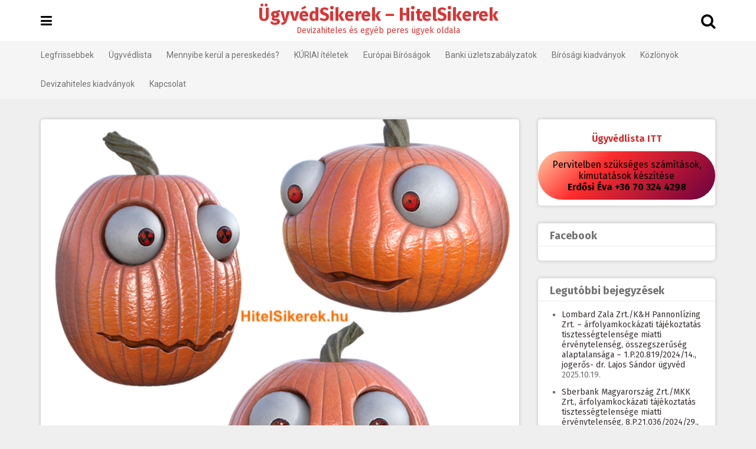

--- FILE ---
content_type: text/html; charset=UTF-8
request_url: https://hitelsikerek.hu/otp-faktoring-vh-megszunetetes-elevules/
body_size: 22407
content:
<!DOCTYPE html>
<html lang="hu">
<head>
<meta charset="UTF-8">
<meta name="viewport" content="width=device-width, initial-scale=1">
<link rel="profile" href="http://gmpg.org/xfn/11">
<link rel="pingback" href="https://hitelsikerek.hu/xmlrpc.php">

<link rel="dns-prefetch" href="//cdn.hu-manity.co" />
		<!-- Cookie Compliance -->
		<script type="text/javascript">var huOptions = {"appID":"hitelsikerekhu-e4835f9","currentLanguage":"hu","blocking":false,"globalCookie":false,"isAdmin":false,"privacyConsent":true,"forms":[]};</script>
		<script type="text/javascript" src="https://cdn.hu-manity.co/hu-banner.min.js"></script><title>OTP Faktoring, végrehajtás megszüntetés, elévülés, 12.P.20.145/2021/20. jogerős &#8211; ÜgyvédSikerek &#8211; HitelSikerek</title>
<meta name='robots' content='max-image-preview:large' />
<link rel='dns-prefetch' href='//platform-api.sharethis.com' />
<link rel='dns-prefetch' href='//fonts.googleapis.com' />
<link rel="alternate" type="application/rss+xml" title="ÜgyvédSikerek - HitelSikerek &raquo; hírcsatorna" href="https://hitelsikerek.hu/feed/" />
<link rel="alternate" type="application/rss+xml" title="ÜgyvédSikerek - HitelSikerek &raquo; hozzászólás hírcsatorna" href="https://hitelsikerek.hu/comments/feed/" />
<link rel="alternate" type="application/rss+xml" title="ÜgyvédSikerek - HitelSikerek &raquo; OTP Faktoring, végrehajtás megszüntetés, elévülés, 12.P.20.145/2021/20. jogerős hozzászólás hírcsatorna" href="https://hitelsikerek.hu/otp-faktoring-vh-megszunetetes-elevules/feed/" />
<link rel="alternate" title="oEmbed (JSON)" type="application/json+oembed" href="https://hitelsikerek.hu/wp-json/oembed/1.0/embed?url=https%3A%2F%2Fhitelsikerek.hu%2Fotp-faktoring-vh-megszunetetes-elevules%2F" />
<link rel="alternate" title="oEmbed (XML)" type="text/xml+oembed" href="https://hitelsikerek.hu/wp-json/oembed/1.0/embed?url=https%3A%2F%2Fhitelsikerek.hu%2Fotp-faktoring-vh-megszunetetes-elevules%2F&#038;format=xml" />
		<!-- This site uses the Google Analytics by MonsterInsights plugin v8.28.0 - Using Analytics tracking - https://www.monsterinsights.com/ -->
							<script src="//www.googletagmanager.com/gtag/js?id=G-30L5VF5GN3"  data-cfasync="false" data-wpfc-render="false" type="text/javascript" async></script>
			<script data-cfasync="false" data-wpfc-render="false" type="text/javascript">
				var mi_version = '8.28.0';
				var mi_track_user = true;
				var mi_no_track_reason = '';
								var MonsterInsightsDefaultLocations = {"page_location":"https:\/\/hitelsikerek.hu\/otp-faktoring-vh-megszunetetes-elevules\/"};
				if ( typeof MonsterInsightsPrivacyGuardFilter === 'function' ) {
					var MonsterInsightsLocations = (typeof MonsterInsightsExcludeQuery === 'object') ? MonsterInsightsPrivacyGuardFilter( MonsterInsightsExcludeQuery ) : MonsterInsightsPrivacyGuardFilter( MonsterInsightsDefaultLocations );
				} else {
					var MonsterInsightsLocations = (typeof MonsterInsightsExcludeQuery === 'object') ? MonsterInsightsExcludeQuery : MonsterInsightsDefaultLocations;
				}

								var disableStrs = [
										'ga-disable-G-30L5VF5GN3',
									];

				/* Function to detect opted out users */
				function __gtagTrackerIsOptedOut() {
					for (var index = 0; index < disableStrs.length; index++) {
						if (document.cookie.indexOf(disableStrs[index] + '=true') > -1) {
							return true;
						}
					}

					return false;
				}

				/* Disable tracking if the opt-out cookie exists. */
				if (__gtagTrackerIsOptedOut()) {
					for (var index = 0; index < disableStrs.length; index++) {
						window[disableStrs[index]] = true;
					}
				}

				/* Opt-out function */
				function __gtagTrackerOptout() {
					for (var index = 0; index < disableStrs.length; index++) {
						document.cookie = disableStrs[index] + '=true; expires=Thu, 31 Dec 2099 23:59:59 UTC; path=/';
						window[disableStrs[index]] = true;
					}
				}

				if ('undefined' === typeof gaOptout) {
					function gaOptout() {
						__gtagTrackerOptout();
					}
				}
								window.dataLayer = window.dataLayer || [];

				window.MonsterInsightsDualTracker = {
					helpers: {},
					trackers: {},
				};
				if (mi_track_user) {
					function __gtagDataLayer() {
						dataLayer.push(arguments);
					}

					function __gtagTracker(type, name, parameters) {
						if (!parameters) {
							parameters = {};
						}

						if (parameters.send_to) {
							__gtagDataLayer.apply(null, arguments);
							return;
						}

						if (type === 'event') {
														parameters.send_to = monsterinsights_frontend.v4_id;
							var hookName = name;
							if (typeof parameters['event_category'] !== 'undefined') {
								hookName = parameters['event_category'] + ':' + name;
							}

							if (typeof MonsterInsightsDualTracker.trackers[hookName] !== 'undefined') {
								MonsterInsightsDualTracker.trackers[hookName](parameters);
							} else {
								__gtagDataLayer('event', name, parameters);
							}
							
						} else {
							__gtagDataLayer.apply(null, arguments);
						}
					}

					__gtagTracker('js', new Date());
					__gtagTracker('set', {
						'developer_id.dZGIzZG': true,
											});
					if ( MonsterInsightsLocations.page_location ) {
						__gtagTracker('set', MonsterInsightsLocations);
					}
										__gtagTracker('config', 'G-30L5VF5GN3', {"forceSSL":"true","link_attribution":"true"} );
															window.gtag = __gtagTracker;										(function () {
						/* https://developers.google.com/analytics/devguides/collection/analyticsjs/ */
						/* ga and __gaTracker compatibility shim. */
						var noopfn = function () {
							return null;
						};
						var newtracker = function () {
							return new Tracker();
						};
						var Tracker = function () {
							return null;
						};
						var p = Tracker.prototype;
						p.get = noopfn;
						p.set = noopfn;
						p.send = function () {
							var args = Array.prototype.slice.call(arguments);
							args.unshift('send');
							__gaTracker.apply(null, args);
						};
						var __gaTracker = function () {
							var len = arguments.length;
							if (len === 0) {
								return;
							}
							var f = arguments[len - 1];
							if (typeof f !== 'object' || f === null || typeof f.hitCallback !== 'function') {
								if ('send' === arguments[0]) {
									var hitConverted, hitObject = false, action;
									if ('event' === arguments[1]) {
										if ('undefined' !== typeof arguments[3]) {
											hitObject = {
												'eventAction': arguments[3],
												'eventCategory': arguments[2],
												'eventLabel': arguments[4],
												'value': arguments[5] ? arguments[5] : 1,
											}
										}
									}
									if ('pageview' === arguments[1]) {
										if ('undefined' !== typeof arguments[2]) {
											hitObject = {
												'eventAction': 'page_view',
												'page_path': arguments[2],
											}
										}
									}
									if (typeof arguments[2] === 'object') {
										hitObject = arguments[2];
									}
									if (typeof arguments[5] === 'object') {
										Object.assign(hitObject, arguments[5]);
									}
									if ('undefined' !== typeof arguments[1].hitType) {
										hitObject = arguments[1];
										if ('pageview' === hitObject.hitType) {
											hitObject.eventAction = 'page_view';
										}
									}
									if (hitObject) {
										action = 'timing' === arguments[1].hitType ? 'timing_complete' : hitObject.eventAction;
										hitConverted = mapArgs(hitObject);
										__gtagTracker('event', action, hitConverted);
									}
								}
								return;
							}

							function mapArgs(args) {
								var arg, hit = {};
								var gaMap = {
									'eventCategory': 'event_category',
									'eventAction': 'event_action',
									'eventLabel': 'event_label',
									'eventValue': 'event_value',
									'nonInteraction': 'non_interaction',
									'timingCategory': 'event_category',
									'timingVar': 'name',
									'timingValue': 'value',
									'timingLabel': 'event_label',
									'page': 'page_path',
									'location': 'page_location',
									'title': 'page_title',
									'referrer' : 'page_referrer',
								};
								for (arg in args) {
																		if (!(!args.hasOwnProperty(arg) || !gaMap.hasOwnProperty(arg))) {
										hit[gaMap[arg]] = args[arg];
									} else {
										hit[arg] = args[arg];
									}
								}
								return hit;
							}

							try {
								f.hitCallback();
							} catch (ex) {
							}
						};
						__gaTracker.create = newtracker;
						__gaTracker.getByName = newtracker;
						__gaTracker.getAll = function () {
							return [];
						};
						__gaTracker.remove = noopfn;
						__gaTracker.loaded = true;
						window['__gaTracker'] = __gaTracker;
					})();
									} else {
										console.log("");
					(function () {
						function __gtagTracker() {
							return null;
						}

						window['__gtagTracker'] = __gtagTracker;
						window['gtag'] = __gtagTracker;
					})();
									}
			</script>
				<!-- / Google Analytics by MonsterInsights -->
		<style id='wp-img-auto-sizes-contain-inline-css' type='text/css'>
img:is([sizes=auto i],[sizes^="auto," i]){contain-intrinsic-size:3000px 1500px}
/*# sourceURL=wp-img-auto-sizes-contain-inline-css */
</style>
<link rel='stylesheet' id='colorboxstyle-css' href='https://hitelsikerek.hu/wp-content/plugins/link-library/colorbox/colorbox.css?ver=6.9' type='text/css' media='all' />
<style id='wp-emoji-styles-inline-css' type='text/css'>

	img.wp-smiley, img.emoji {
		display: inline !important;
		border: none !important;
		box-shadow: none !important;
		height: 1em !important;
		width: 1em !important;
		margin: 0 0.07em !important;
		vertical-align: -0.1em !important;
		background: none !important;
		padding: 0 !important;
	}
/*# sourceURL=wp-emoji-styles-inline-css */
</style>
<style id='wp-block-library-inline-css' type='text/css'>
:root{--wp-block-synced-color:#7a00df;--wp-block-synced-color--rgb:122,0,223;--wp-bound-block-color:var(--wp-block-synced-color);--wp-editor-canvas-background:#ddd;--wp-admin-theme-color:#007cba;--wp-admin-theme-color--rgb:0,124,186;--wp-admin-theme-color-darker-10:#006ba1;--wp-admin-theme-color-darker-10--rgb:0,107,160.5;--wp-admin-theme-color-darker-20:#005a87;--wp-admin-theme-color-darker-20--rgb:0,90,135;--wp-admin-border-width-focus:2px}@media (min-resolution:192dpi){:root{--wp-admin-border-width-focus:1.5px}}.wp-element-button{cursor:pointer}:root .has-very-light-gray-background-color{background-color:#eee}:root .has-very-dark-gray-background-color{background-color:#313131}:root .has-very-light-gray-color{color:#eee}:root .has-very-dark-gray-color{color:#313131}:root .has-vivid-green-cyan-to-vivid-cyan-blue-gradient-background{background:linear-gradient(135deg,#00d084,#0693e3)}:root .has-purple-crush-gradient-background{background:linear-gradient(135deg,#34e2e4,#4721fb 50%,#ab1dfe)}:root .has-hazy-dawn-gradient-background{background:linear-gradient(135deg,#faaca8,#dad0ec)}:root .has-subdued-olive-gradient-background{background:linear-gradient(135deg,#fafae1,#67a671)}:root .has-atomic-cream-gradient-background{background:linear-gradient(135deg,#fdd79a,#004a59)}:root .has-nightshade-gradient-background{background:linear-gradient(135deg,#330968,#31cdcf)}:root .has-midnight-gradient-background{background:linear-gradient(135deg,#020381,#2874fc)}:root{--wp--preset--font-size--normal:16px;--wp--preset--font-size--huge:42px}.has-regular-font-size{font-size:1em}.has-larger-font-size{font-size:2.625em}.has-normal-font-size{font-size:var(--wp--preset--font-size--normal)}.has-huge-font-size{font-size:var(--wp--preset--font-size--huge)}.has-text-align-center{text-align:center}.has-text-align-left{text-align:left}.has-text-align-right{text-align:right}.has-fit-text{white-space:nowrap!important}#end-resizable-editor-section{display:none}.aligncenter{clear:both}.items-justified-left{justify-content:flex-start}.items-justified-center{justify-content:center}.items-justified-right{justify-content:flex-end}.items-justified-space-between{justify-content:space-between}.screen-reader-text{border:0;clip-path:inset(50%);height:1px;margin:-1px;overflow:hidden;padding:0;position:absolute;width:1px;word-wrap:normal!important}.screen-reader-text:focus{background-color:#ddd;clip-path:none;color:#444;display:block;font-size:1em;height:auto;left:5px;line-height:normal;padding:15px 23px 14px;text-decoration:none;top:5px;width:auto;z-index:100000}html :where(.has-border-color){border-style:solid}html :where([style*=border-top-color]){border-top-style:solid}html :where([style*=border-right-color]){border-right-style:solid}html :where([style*=border-bottom-color]){border-bottom-style:solid}html :where([style*=border-left-color]){border-left-style:solid}html :where([style*=border-width]){border-style:solid}html :where([style*=border-top-width]){border-top-style:solid}html :where([style*=border-right-width]){border-right-style:solid}html :where([style*=border-bottom-width]){border-bottom-style:solid}html :where([style*=border-left-width]){border-left-style:solid}html :where(img[class*=wp-image-]){height:auto;max-width:100%}:where(figure){margin:0 0 1em}html :where(.is-position-sticky){--wp-admin--admin-bar--position-offset:var(--wp-admin--admin-bar--height,0px)}@media screen and (max-width:600px){html :where(.is-position-sticky){--wp-admin--admin-bar--position-offset:0px}}

/*# sourceURL=wp-block-library-inline-css */
</style><style id='wp-block-button-inline-css' type='text/css'>
.wp-block-button__link{align-content:center;box-sizing:border-box;cursor:pointer;display:inline-block;height:100%;text-align:center;word-break:break-word}.wp-block-button__link.aligncenter{text-align:center}.wp-block-button__link.alignright{text-align:right}:where(.wp-block-button__link){border-radius:9999px;box-shadow:none;padding:calc(.667em + 2px) calc(1.333em + 2px);text-decoration:none}.wp-block-button[style*=text-decoration] .wp-block-button__link{text-decoration:inherit}.wp-block-buttons>.wp-block-button.has-custom-width{max-width:none}.wp-block-buttons>.wp-block-button.has-custom-width .wp-block-button__link{width:100%}.wp-block-buttons>.wp-block-button.has-custom-font-size .wp-block-button__link{font-size:inherit}.wp-block-buttons>.wp-block-button.wp-block-button__width-25{width:calc(25% - var(--wp--style--block-gap, .5em)*.75)}.wp-block-buttons>.wp-block-button.wp-block-button__width-50{width:calc(50% - var(--wp--style--block-gap, .5em)*.5)}.wp-block-buttons>.wp-block-button.wp-block-button__width-75{width:calc(75% - var(--wp--style--block-gap, .5em)*.25)}.wp-block-buttons>.wp-block-button.wp-block-button__width-100{flex-basis:100%;width:100%}.wp-block-buttons.is-vertical>.wp-block-button.wp-block-button__width-25{width:25%}.wp-block-buttons.is-vertical>.wp-block-button.wp-block-button__width-50{width:50%}.wp-block-buttons.is-vertical>.wp-block-button.wp-block-button__width-75{width:75%}.wp-block-button.is-style-squared,.wp-block-button__link.wp-block-button.is-style-squared{border-radius:0}.wp-block-button.no-border-radius,.wp-block-button__link.no-border-radius{border-radius:0!important}:root :where(.wp-block-button .wp-block-button__link.is-style-outline),:root :where(.wp-block-button.is-style-outline>.wp-block-button__link){border:2px solid;padding:.667em 1.333em}:root :where(.wp-block-button .wp-block-button__link.is-style-outline:not(.has-text-color)),:root :where(.wp-block-button.is-style-outline>.wp-block-button__link:not(.has-text-color)){color:currentColor}:root :where(.wp-block-button .wp-block-button__link.is-style-outline:not(.has-background)),:root :where(.wp-block-button.is-style-outline>.wp-block-button__link:not(.has-background)){background-color:initial;background-image:none}
/*# sourceURL=https://hitelsikerek.hu/wp-includes/blocks/button/style.min.css */
</style>
<style id='wp-block-buttons-inline-css' type='text/css'>
.wp-block-buttons{box-sizing:border-box}.wp-block-buttons.is-vertical{flex-direction:column}.wp-block-buttons.is-vertical>.wp-block-button:last-child{margin-bottom:0}.wp-block-buttons>.wp-block-button{display:inline-block;margin:0}.wp-block-buttons.is-content-justification-left{justify-content:flex-start}.wp-block-buttons.is-content-justification-left.is-vertical{align-items:flex-start}.wp-block-buttons.is-content-justification-center{justify-content:center}.wp-block-buttons.is-content-justification-center.is-vertical{align-items:center}.wp-block-buttons.is-content-justification-right{justify-content:flex-end}.wp-block-buttons.is-content-justification-right.is-vertical{align-items:flex-end}.wp-block-buttons.is-content-justification-space-between{justify-content:space-between}.wp-block-buttons.aligncenter{text-align:center}.wp-block-buttons:not(.is-content-justification-space-between,.is-content-justification-right,.is-content-justification-left,.is-content-justification-center) .wp-block-button.aligncenter{margin-left:auto;margin-right:auto;width:100%}.wp-block-buttons[style*=text-decoration] .wp-block-button,.wp-block-buttons[style*=text-decoration] .wp-block-button__link{text-decoration:inherit}.wp-block-buttons.has-custom-font-size .wp-block-button__link{font-size:inherit}.wp-block-buttons .wp-block-button__link{width:100%}.wp-block-button.aligncenter{text-align:center}
/*# sourceURL=https://hitelsikerek.hu/wp-includes/blocks/buttons/style.min.css */
</style>
<style id='wp-block-paragraph-inline-css' type='text/css'>
.is-small-text{font-size:.875em}.is-regular-text{font-size:1em}.is-large-text{font-size:2.25em}.is-larger-text{font-size:3em}.has-drop-cap:not(:focus):first-letter{float:left;font-size:8.4em;font-style:normal;font-weight:100;line-height:.68;margin:.05em .1em 0 0;text-transform:uppercase}body.rtl .has-drop-cap:not(:focus):first-letter{float:none;margin-left:.1em}p.has-drop-cap.has-background{overflow:hidden}:root :where(p.has-background){padding:1.25em 2.375em}:where(p.has-text-color:not(.has-link-color)) a{color:inherit}p.has-text-align-left[style*="writing-mode:vertical-lr"],p.has-text-align-right[style*="writing-mode:vertical-rl"]{rotate:180deg}
/*# sourceURL=https://hitelsikerek.hu/wp-includes/blocks/paragraph/style.min.css */
</style>
<style id='global-styles-inline-css' type='text/css'>
:root{--wp--preset--aspect-ratio--square: 1;--wp--preset--aspect-ratio--4-3: 4/3;--wp--preset--aspect-ratio--3-4: 3/4;--wp--preset--aspect-ratio--3-2: 3/2;--wp--preset--aspect-ratio--2-3: 2/3;--wp--preset--aspect-ratio--16-9: 16/9;--wp--preset--aspect-ratio--9-16: 9/16;--wp--preset--color--black: #000000;--wp--preset--color--cyan-bluish-gray: #abb8c3;--wp--preset--color--white: #ffffff;--wp--preset--color--pale-pink: #f78da7;--wp--preset--color--vivid-red: #cf2e2e;--wp--preset--color--luminous-vivid-orange: #ff6900;--wp--preset--color--luminous-vivid-amber: #fcb900;--wp--preset--color--light-green-cyan: #7bdcb5;--wp--preset--color--vivid-green-cyan: #00d084;--wp--preset--color--pale-cyan-blue: #8ed1fc;--wp--preset--color--vivid-cyan-blue: #0693e3;--wp--preset--color--vivid-purple: #9b51e0;--wp--preset--gradient--vivid-cyan-blue-to-vivid-purple: linear-gradient(135deg,rgb(6,147,227) 0%,rgb(155,81,224) 100%);--wp--preset--gradient--light-green-cyan-to-vivid-green-cyan: linear-gradient(135deg,rgb(122,220,180) 0%,rgb(0,208,130) 100%);--wp--preset--gradient--luminous-vivid-amber-to-luminous-vivid-orange: linear-gradient(135deg,rgb(252,185,0) 0%,rgb(255,105,0) 100%);--wp--preset--gradient--luminous-vivid-orange-to-vivid-red: linear-gradient(135deg,rgb(255,105,0) 0%,rgb(207,46,46) 100%);--wp--preset--gradient--very-light-gray-to-cyan-bluish-gray: linear-gradient(135deg,rgb(238,238,238) 0%,rgb(169,184,195) 100%);--wp--preset--gradient--cool-to-warm-spectrum: linear-gradient(135deg,rgb(74,234,220) 0%,rgb(151,120,209) 20%,rgb(207,42,186) 40%,rgb(238,44,130) 60%,rgb(251,105,98) 80%,rgb(254,248,76) 100%);--wp--preset--gradient--blush-light-purple: linear-gradient(135deg,rgb(255,206,236) 0%,rgb(152,150,240) 100%);--wp--preset--gradient--blush-bordeaux: linear-gradient(135deg,rgb(254,205,165) 0%,rgb(254,45,45) 50%,rgb(107,0,62) 100%);--wp--preset--gradient--luminous-dusk: linear-gradient(135deg,rgb(255,203,112) 0%,rgb(199,81,192) 50%,rgb(65,88,208) 100%);--wp--preset--gradient--pale-ocean: linear-gradient(135deg,rgb(255,245,203) 0%,rgb(182,227,212) 50%,rgb(51,167,181) 100%);--wp--preset--gradient--electric-grass: linear-gradient(135deg,rgb(202,248,128) 0%,rgb(113,206,126) 100%);--wp--preset--gradient--midnight: linear-gradient(135deg,rgb(2,3,129) 0%,rgb(40,116,252) 100%);--wp--preset--font-size--small: 13px;--wp--preset--font-size--medium: 20px;--wp--preset--font-size--large: 36px;--wp--preset--font-size--x-large: 42px;--wp--preset--spacing--20: 0.44rem;--wp--preset--spacing--30: 0.67rem;--wp--preset--spacing--40: 1rem;--wp--preset--spacing--50: 1.5rem;--wp--preset--spacing--60: 2.25rem;--wp--preset--spacing--70: 3.38rem;--wp--preset--spacing--80: 5.06rem;--wp--preset--shadow--natural: 6px 6px 9px rgba(0, 0, 0, 0.2);--wp--preset--shadow--deep: 12px 12px 50px rgba(0, 0, 0, 0.4);--wp--preset--shadow--sharp: 6px 6px 0px rgba(0, 0, 0, 0.2);--wp--preset--shadow--outlined: 6px 6px 0px -3px rgb(255, 255, 255), 6px 6px rgb(0, 0, 0);--wp--preset--shadow--crisp: 6px 6px 0px rgb(0, 0, 0);}:where(.is-layout-flex){gap: 0.5em;}:where(.is-layout-grid){gap: 0.5em;}body .is-layout-flex{display: flex;}.is-layout-flex{flex-wrap: wrap;align-items: center;}.is-layout-flex > :is(*, div){margin: 0;}body .is-layout-grid{display: grid;}.is-layout-grid > :is(*, div){margin: 0;}:where(.wp-block-columns.is-layout-flex){gap: 2em;}:where(.wp-block-columns.is-layout-grid){gap: 2em;}:where(.wp-block-post-template.is-layout-flex){gap: 1.25em;}:where(.wp-block-post-template.is-layout-grid){gap: 1.25em;}.has-black-color{color: var(--wp--preset--color--black) !important;}.has-cyan-bluish-gray-color{color: var(--wp--preset--color--cyan-bluish-gray) !important;}.has-white-color{color: var(--wp--preset--color--white) !important;}.has-pale-pink-color{color: var(--wp--preset--color--pale-pink) !important;}.has-vivid-red-color{color: var(--wp--preset--color--vivid-red) !important;}.has-luminous-vivid-orange-color{color: var(--wp--preset--color--luminous-vivid-orange) !important;}.has-luminous-vivid-amber-color{color: var(--wp--preset--color--luminous-vivid-amber) !important;}.has-light-green-cyan-color{color: var(--wp--preset--color--light-green-cyan) !important;}.has-vivid-green-cyan-color{color: var(--wp--preset--color--vivid-green-cyan) !important;}.has-pale-cyan-blue-color{color: var(--wp--preset--color--pale-cyan-blue) !important;}.has-vivid-cyan-blue-color{color: var(--wp--preset--color--vivid-cyan-blue) !important;}.has-vivid-purple-color{color: var(--wp--preset--color--vivid-purple) !important;}.has-black-background-color{background-color: var(--wp--preset--color--black) !important;}.has-cyan-bluish-gray-background-color{background-color: var(--wp--preset--color--cyan-bluish-gray) !important;}.has-white-background-color{background-color: var(--wp--preset--color--white) !important;}.has-pale-pink-background-color{background-color: var(--wp--preset--color--pale-pink) !important;}.has-vivid-red-background-color{background-color: var(--wp--preset--color--vivid-red) !important;}.has-luminous-vivid-orange-background-color{background-color: var(--wp--preset--color--luminous-vivid-orange) !important;}.has-luminous-vivid-amber-background-color{background-color: var(--wp--preset--color--luminous-vivid-amber) !important;}.has-light-green-cyan-background-color{background-color: var(--wp--preset--color--light-green-cyan) !important;}.has-vivid-green-cyan-background-color{background-color: var(--wp--preset--color--vivid-green-cyan) !important;}.has-pale-cyan-blue-background-color{background-color: var(--wp--preset--color--pale-cyan-blue) !important;}.has-vivid-cyan-blue-background-color{background-color: var(--wp--preset--color--vivid-cyan-blue) !important;}.has-vivid-purple-background-color{background-color: var(--wp--preset--color--vivid-purple) !important;}.has-black-border-color{border-color: var(--wp--preset--color--black) !important;}.has-cyan-bluish-gray-border-color{border-color: var(--wp--preset--color--cyan-bluish-gray) !important;}.has-white-border-color{border-color: var(--wp--preset--color--white) !important;}.has-pale-pink-border-color{border-color: var(--wp--preset--color--pale-pink) !important;}.has-vivid-red-border-color{border-color: var(--wp--preset--color--vivid-red) !important;}.has-luminous-vivid-orange-border-color{border-color: var(--wp--preset--color--luminous-vivid-orange) !important;}.has-luminous-vivid-amber-border-color{border-color: var(--wp--preset--color--luminous-vivid-amber) !important;}.has-light-green-cyan-border-color{border-color: var(--wp--preset--color--light-green-cyan) !important;}.has-vivid-green-cyan-border-color{border-color: var(--wp--preset--color--vivid-green-cyan) !important;}.has-pale-cyan-blue-border-color{border-color: var(--wp--preset--color--pale-cyan-blue) !important;}.has-vivid-cyan-blue-border-color{border-color: var(--wp--preset--color--vivid-cyan-blue) !important;}.has-vivid-purple-border-color{border-color: var(--wp--preset--color--vivid-purple) !important;}.has-vivid-cyan-blue-to-vivid-purple-gradient-background{background: var(--wp--preset--gradient--vivid-cyan-blue-to-vivid-purple) !important;}.has-light-green-cyan-to-vivid-green-cyan-gradient-background{background: var(--wp--preset--gradient--light-green-cyan-to-vivid-green-cyan) !important;}.has-luminous-vivid-amber-to-luminous-vivid-orange-gradient-background{background: var(--wp--preset--gradient--luminous-vivid-amber-to-luminous-vivid-orange) !important;}.has-luminous-vivid-orange-to-vivid-red-gradient-background{background: var(--wp--preset--gradient--luminous-vivid-orange-to-vivid-red) !important;}.has-very-light-gray-to-cyan-bluish-gray-gradient-background{background: var(--wp--preset--gradient--very-light-gray-to-cyan-bluish-gray) !important;}.has-cool-to-warm-spectrum-gradient-background{background: var(--wp--preset--gradient--cool-to-warm-spectrum) !important;}.has-blush-light-purple-gradient-background{background: var(--wp--preset--gradient--blush-light-purple) !important;}.has-blush-bordeaux-gradient-background{background: var(--wp--preset--gradient--blush-bordeaux) !important;}.has-luminous-dusk-gradient-background{background: var(--wp--preset--gradient--luminous-dusk) !important;}.has-pale-ocean-gradient-background{background: var(--wp--preset--gradient--pale-ocean) !important;}.has-electric-grass-gradient-background{background: var(--wp--preset--gradient--electric-grass) !important;}.has-midnight-gradient-background{background: var(--wp--preset--gradient--midnight) !important;}.has-small-font-size{font-size: var(--wp--preset--font-size--small) !important;}.has-medium-font-size{font-size: var(--wp--preset--font-size--medium) !important;}.has-large-font-size{font-size: var(--wp--preset--font-size--large) !important;}.has-x-large-font-size{font-size: var(--wp--preset--font-size--x-large) !important;}
/*# sourceURL=global-styles-inline-css */
</style>

<style id='classic-theme-styles-inline-css' type='text/css'>
/*! This file is auto-generated */
.wp-block-button__link{color:#fff;background-color:#32373c;border-radius:9999px;box-shadow:none;text-decoration:none;padding:calc(.667em + 2px) calc(1.333em + 2px);font-size:1.125em}.wp-block-file__button{background:#32373c;color:#fff;text-decoration:none}
/*# sourceURL=/wp-includes/css/classic-themes.min.css */
</style>
<link rel='stylesheet' id='thumbs_rating_styles-css' href='https://hitelsikerek.hu/wp-content/plugins/link-library/upvote-downvote/css/style.css?ver=1.0.0' type='text/css' media='all' />
<link rel='stylesheet' id='recent-facebook-posts-css-css' href='https://hitelsikerek.hu/wp-content/plugins/recent-facebook-posts/assets/css/default.min.css?ver=2.0.14' type='text/css' media='all' />
<link rel='stylesheet' id='pingraphy-google-font-style-css' href='//fonts.googleapis.com/css?family=Fira+Sans%3A700%2C400%7CRoboto%3A700%2C400&#038;ver=6.9' type='text/css' media='all' />
<link rel='stylesheet' id='font-awesome-css' href='https://hitelsikerek.hu/wp-content/themes/pingraphy/css/font-awesome.min.css?ver=6.9' type='text/css' media='all' />
<link rel='stylesheet' id='pingraphy-style-css' href='https://hitelsikerek.hu/wp-content/themes/pingraphy/style.css?ver=6.9' type='text/css' media='all' />
<link rel='stylesheet' id='pingraphy-responsive-style-css' href='https://hitelsikerek.hu/wp-content/themes/pingraphy/css/responsive.css?ver=6.9' type='text/css' media='all' />
<script type="text/javascript" src="https://hitelsikerek.hu/wp-content/plugins/jquery-updater/js/jquery-3.7.1.min.js?ver=3.7.1" id="jquery-core-js"></script>
<script type="text/javascript" src="https://hitelsikerek.hu/wp-content/plugins/jquery-updater/js/jquery-migrate-3.5.2.min.js?ver=3.5.2" id="jquery-migrate-js"></script>
<script type="text/javascript" src="https://hitelsikerek.hu/wp-content/plugins/link-library/colorbox/jquery.colorbox-min.js?ver=1.3.9" id="colorbox-js"></script>
<script type="text/javascript" src="https://hitelsikerek.hu/wp-content/plugins/google-analytics-for-wordpress/assets/js/frontend-gtag.min.js?ver=8.28.0" id="monsterinsights-frontend-script-js"></script>
<script data-cfasync="false" data-wpfc-render="false" type="text/javascript" id='monsterinsights-frontend-script-js-extra'>/* <![CDATA[ */
var monsterinsights_frontend = {"js_events_tracking":"true","download_extensions":"doc,pdf,ppt,zip,xls,docx,pptx,xlsx","inbound_paths":"[{\"path\":\"\\\/go\\\/\",\"label\":\"affiliate\"},{\"path\":\"\\\/recommend\\\/\",\"label\":\"affiliate\"}]","home_url":"https:\/\/hitelsikerek.hu","hash_tracking":"false","v4_id":"G-30L5VF5GN3"};/* ]]> */
</script>
<script type="text/javascript" id="thumbs_rating_scripts-js-extra">
/* <![CDATA[ */
var thumbs_rating_ajax = {"ajax_url":"https://hitelsikerek.hu/wp-admin/admin-ajax.php","nonce":"5c35f6b85d"};
//# sourceURL=thumbs_rating_scripts-js-extra
/* ]]> */
</script>
<script type="text/javascript" src="https://hitelsikerek.hu/wp-content/plugins/link-library/upvote-downvote/js/general.js?ver=4.0.1" id="thumbs_rating_scripts-js"></script>
<script type="text/javascript" src="//platform-api.sharethis.com/js/sharethis.js#source=googleanalytics-wordpress#product=ga&amp;property=5ee712a2799cf500122ce078" id="googleanalytics-platform-sharethis-js"></script>
<script type="text/javascript" src="https://hitelsikerek.hu/wp-content/plugins/wp-subscribe-form/includes/js/select2.min.js?ver=6.9" id="sfba-select2-js"></script>
<script type="text/javascript" id="sfba-form-ajax-js-extra">
/* <![CDATA[ */
var the_ajax_script = {"ajaxurl":"https://hitelsikerek.hu/wp-admin/admin-ajax.php","ajax_nonce":"736ab2f65b"};
//# sourceURL=sfba-form-ajax-js-extra
/* ]]> */
</script>
<script type="text/javascript" src="https://hitelsikerek.hu/wp-content/plugins/wp-subscribe-form/includes/js/sfba-form-ajax.js?ver=6.9" id="sfba-form-ajax-js"></script>
<link rel="https://api.w.org/" href="https://hitelsikerek.hu/wp-json/" /><link rel="alternate" title="JSON" type="application/json" href="https://hitelsikerek.hu/wp-json/wp/v2/posts/9394" /><link rel="EditURI" type="application/rsd+xml" title="RSD" href="https://hitelsikerek.hu/xmlrpc.php?rsd" />
<meta name="generator" content="WordPress 6.9" />
<link rel="canonical" href="https://hitelsikerek.hu/otp-faktoring-vh-megszunetetes-elevules/" />
<link rel='shortlink' href='https://hitelsikerek.hu/?p=9394' />
		<style>span>iframe{
			max-width:none !important;
		}     
		</style>
			<style type="text/css">
		a,
		.widget ul li a {
			color: #3a3232;
		}
		a:hover,
		#breadcrumb a:hover,
		.widget ul li a:hover,
		.widget_calendar #calendar_wrap caption {
			color: #dd3333;
		}
		.widget_calendar #calendar_wrap table td a {
			background: #dd3333;
		}

		/* Header Color  */
		.sticky-nav,
		.site-header {
			background: #ffffff;
		}
		.site-header .section-one .toggle-mobile-menu,
		.search-style-one a i {
			color: #000000;
		}
		.site-header .site-title a,
		.site-header .site-description {
			color: #dd3333;
		}

	</style>
	<script>
(function() {
	(function (i, s, o, g, r, a, m) {
		i['GoogleAnalyticsObject'] = r;
		i[r] = i[r] || function () {
				(i[r].q = i[r].q || []).push(arguments)
			}, i[r].l = 1 * new Date();
		a = s.createElement(o),
			m = s.getElementsByTagName(o)[0];
		a.async = 1;
		a.src = g;
		m.parentNode.insertBefore(a, m)
	})(window, document, 'script', 'https://google-analytics.com/analytics.js', 'ga');

	ga('create', 'UA-78274223-1', 'auto');
			ga('send', 'pageview');
	})();
</script>
<style type="text/css" id="custom-background-css">
body.custom-background { background-color: #efefef; }
</style>
	<link rel="icon" href="https://hitelsikerek.hu/wp-content/uploads/2018/10/cropped-gyke-és-hitelsikerek-logo-FB-2-32x32.jpg" sizes="32x32" />
<link rel="icon" href="https://hitelsikerek.hu/wp-content/uploads/2018/10/cropped-gyke-és-hitelsikerek-logo-FB-2-192x192.jpg" sizes="192x192" />
<link rel="apple-touch-icon" href="https://hitelsikerek.hu/wp-content/uploads/2018/10/cropped-gyke-és-hitelsikerek-logo-FB-2-180x180.jpg" />
<meta name="msapplication-TileImage" content="https://hitelsikerek.hu/wp-content/uploads/2018/10/cropped-gyke-és-hitelsikerek-logo-FB-2-270x270.jpg" />
<link rel='stylesheet' id='dashicons-css' href='https://hitelsikerek.hu/wp-includes/css/dashicons.min.css?ver=6.9' type='text/css' media='all' />
<link rel='stylesheet' id='nf-display-css' href='https://hitelsikerek.hu/wp-content/plugins/ninja-forms/assets/css/display-opinions-light.css?ver=6.9' type='text/css' media='all' />
<link rel='stylesheet' id='nf-font-awesome-css' href='https://hitelsikerek.hu/wp-content/plugins/ninja-forms/assets/css/font-awesome.min.css?ver=6.9' type='text/css' media='all' />
</head>

<body class="wp-singular post-template-default single single-post postid-9394 single-format-standard custom-background wp-theme-pingraphy cookies-not-set group-blog">
<div id="page" class="hfeed site">
	<a class="skip-link screen-reader-text" href="#content">Skip to content</a>

	<header id="masthead" class="site-header" role="banner">
		<div class="clearfix">
			<div class="section-one">
				<div class="inner">
										<a class="toggle-mobile-menu" href="#" title="Menu"><i class="fa fa-bars"></i></a>
					<nav id="primary-navigation" class="main-navigation" role="navigation">
						<div class="menu-menu1-container"><ul id="primary-menu" class="menu clearfix"><li id="menu-item-4" class="menu-item menu-item-type-custom menu-item-object-custom menu-item-home menu-item-4"><a href="http://hitelsikerek.hu/">Legfrissebbek</a></li>
<li id="menu-item-8879" class="menu-item menu-item-type-post_type menu-item-object-page menu-item-8879"><a href="https://hitelsikerek.hu/ugyvedlista-2023/">Ügyvédlista</a></li>
<li id="menu-item-836" class="menu-item menu-item-type-post_type menu-item-object-page menu-item-836"><a href="https://hitelsikerek.hu/altalanosinformaciok/">Mennyibe kerül a pereskedés?</a></li>
<li id="menu-item-10161" class="menu-item menu-item-type-post_type menu-item-object-page menu-item-10161"><a href="https://hitelsikerek.hu/kuriai-iteletek/">KÚRIAI ítéletek</a></li>
<li id="menu-item-3785" class="menu-item menu-item-type-post_type menu-item-object-page menu-item-3785"><a href="https://hitelsikerek.hu/europaibirosagok/">Európai Bíróságok</a></li>
<li id="menu-item-10672" class="menu-item menu-item-type-post_type menu-item-object-page menu-item-10672"><a href="https://hitelsikerek.hu/banki-uzletszabalyzatok/">Banki üzletszabályzatok</a></li>
<li id="menu-item-9731" class="menu-item menu-item-type-post_type menu-item-object-page menu-item-9731"><a href="https://hitelsikerek.hu/birosagi-kiadvanyok/">Bírósági kiadványok</a></li>
<li id="menu-item-9725" class="menu-item menu-item-type-post_type menu-item-object-page menu-item-9725"><a href="https://hitelsikerek.hu/kozlonyok/">Közlönyök</a></li>
<li id="menu-item-9721" class="menu-item menu-item-type-post_type menu-item-object-page menu-item-9721"><a href="https://hitelsikerek.hu/devizahiteles-kiadvanyok-2/">Devizahiteles kiadványok</a></li>
<li id="menu-item-9739" class="menu-item menu-item-type-post_type menu-item-object-page menu-item-9739"><a href="https://hitelsikerek.hu/kapcsolat/">Kapcsolat</a></li>
</ul></div>					</nav><!-- #site-navigation -->
										<div class="site-branding">
																			<h2 class="site-title">
						<a itemprop="url" href="https://hitelsikerek.hu/" rel="home" title="Devizahiteles és egyéb peres ügyek oldala ">
							ÜgyvédSikerek &#8211; HitelSikerek						</a>
						</h2>
						<h3 class="site-description">Devizahiteles és egyéb peres ügyek oldala </h3>
															</div><!-- .site-branding -->

					<div class="search-style-one">
						<a id="trigger-overlay">
							<i class="fa fa-search"></i>
						</a>
						<div class="overlay overlay-slideleft">
							<div class="search-row">
								<form method="get" id="searchform" class="search-form" action="https://hitelsikerek.hu/" _lpchecked="1">
									<a ahref="#" class="overlay-close"><i class="fa fa-times"></i></a>
									<input type="text" name="s" id="s" value="" placeholder="Search Keyword ..." />
								</form>
							</div>
						</div>
					</div>
					
				</div>
			</div>
			<div class="section-two">
								<div class="inner clearfix">
					
					<a class="mobile-only toggle-mobile-menu" href="#" title="Menu">Main Navigation <i class="fa fa-angle-down"></i></a>
					<nav id="secondary-navigation" class="second-navigation" role="navigation">
						<div class="menu-menu1-container"><ul id="secondary-menu" class="menu clearfix"><li class="menu-item menu-item-type-custom menu-item-object-custom menu-item-home menu-item-4"><a href="http://hitelsikerek.hu/">Legfrissebbek</a></li>
<li class="menu-item menu-item-type-post_type menu-item-object-page menu-item-8879"><a href="https://hitelsikerek.hu/ugyvedlista-2023/">Ügyvédlista</a></li>
<li class="menu-item menu-item-type-post_type menu-item-object-page menu-item-836"><a href="https://hitelsikerek.hu/altalanosinformaciok/">Mennyibe kerül a pereskedés?</a></li>
<li class="menu-item menu-item-type-post_type menu-item-object-page menu-item-10161"><a href="https://hitelsikerek.hu/kuriai-iteletek/">KÚRIAI ítéletek</a></li>
<li class="menu-item menu-item-type-post_type menu-item-object-page menu-item-3785"><a href="https://hitelsikerek.hu/europaibirosagok/">Európai Bíróságok</a></li>
<li class="menu-item menu-item-type-post_type menu-item-object-page menu-item-10672"><a href="https://hitelsikerek.hu/banki-uzletszabalyzatok/">Banki üzletszabályzatok</a></li>
<li class="menu-item menu-item-type-post_type menu-item-object-page menu-item-9731"><a href="https://hitelsikerek.hu/birosagi-kiadvanyok/">Bírósági kiadványok</a></li>
<li class="menu-item menu-item-type-post_type menu-item-object-page menu-item-9725"><a href="https://hitelsikerek.hu/kozlonyok/">Közlönyök</a></li>
<li class="menu-item menu-item-type-post_type menu-item-object-page menu-item-9721"><a href="https://hitelsikerek.hu/devizahiteles-kiadvanyok-2/">Devizahiteles kiadványok</a></li>
<li class="menu-item menu-item-type-post_type menu-item-object-page menu-item-9739"><a href="https://hitelsikerek.hu/kapcsolat/">Kapcsolat</a></li>
</ul></div>					</nav><!-- #site-navigation -->
                	
				</div>
							</div>
		</div>
		<div id="catcher"></div>
	</header><!-- #masthead -->
	
	<div id="content" class="site-content sidebar-right">
		<div class="inner clearfix">	<div id="primary" class="content-area">
		<main id="main" class="site-main" role="main">

					<article id="post-9394" class="post-9394 post type-post status-publish format-standard has-post-thumbnail hentry category-bank category-birosag category-deviza-alapu category-egyeb category-elevules category-hitelsikerek category-jogeros category-otp-faktoring category-ugyved category-ugyvedsikerek tag-budakornyeki-jarasbirosag tag-budapesti-ugyvedek tag-dr-nemethi-gabor-2 tag-elevules tag-jogeros tag-vegrehajtas-megszuntetes">


				<div class="thumbnail">
				<img width="640" height="540" src="https://hitelsikerek.hu/wp-content/uploads/2021/10/funny-pumpkins-gc7ae54b02_640-640x540.png" class="attachment-pingraphy-single-thumbnail size-pingraphy-single-thumbnail wp-post-image" alt="" decoding="async" fetchpriority="high" />			</div>
		<div class="content-wrap">
		<header class="entry-header">
			<h1 class="entry-title">OTP Faktoring, végrehajtás megszüntetés, elévülés, 12.P.20.145/2021/20. jogerős</h1>			
				<div class="entry-meta">
					<span class="posted-on"> Posted on <a href="https://hitelsikerek.hu/otp-faktoring-vh-megszunetetes-elevules/" rel="bookmark"><time class="entry-date published" datetime="2021-10-27T06:00:00+02:00">2021.10.27.</time><time class="updated" datetime="2021-10-26T15:39:01+02:00">2021.10.26.</time></a> </span><span class="byline">By <span class="author vcard"><a class="url fn n" href="https://hitelsikerek.hu/author/aniko/">Szerkesztő HS</a></span></span>				</div><!-- .entry-meta -->
			
		</header><!-- .entry-header -->

		<div class="entry-content">
			
<p class="has-black-color has-text-color"><strong>A Budakörnyéki Járásbíróság jogerős ítéletében felperes adóssal szemben alperes pénzintézet által kezdeményezett végrehajtási eljárást megszüntette és megállapította a követelés bírósági úton és/vagy végrehajtási eljárásban történő érvényesíthetőségének elévülését.</strong></p>



<p class="has-black-color has-text-color">A felperes mint adós 2008. június 12. napján kölcsönszerződést kötött az OTP Bank Nyrt. által<br>képviselt OTP Jelzálogbank Zrt.-vel mint hitelezővel, amelyet közjegyzői okiratba foglaltak. A hitelező a<br>szerződést közjegyző által közjegyzői okiratba foglalt felmondással, azonnali hatállyal, 15 napos teljesítési kötelezettség mellett 2013. április 25. napján felmondta, a felmondás a felperes részére 2013. május 14. napján került<br>kézbesítésre. A teljesítési határidő ennek alapján 2013. május 29. napján járt le.</p>



<p class="has-black-color has-text-color">A felperessel szemben a végrehajtási eljárás 2020. június 4. napján kiállított végrehajtási záradékkal indult<br>meg. A záradék kibocsátására irányuló kérelem joghatályosan 2019. július 23. napján került benyújtásra.</p>



<p class="has-black-color has-text-color">A Budakörnyéki Járásbíróság megállapította, hogy a 2019. július 23. napján benyújtott záradék kibocsátása iránti kérelem az elévülési idő megszakítására már nem volt alkalmas. A követelés elévülésével egyidejűleg a Vht. 57. § (1) bekezdése alapján a végrehajtási jog is elévült.</p>



<p class="has-black-color has-text-color">Mivel a fentiek szerint a felperessel szemben fennálló követelés és a végrehajtási jog a végrehajtás megindulása előtt elévült, a bíróság a felperessel szemben folyamatban lévő végrehajtást megszüntette, és kötelezte az alperesi végrehajtást kérőt a végrehajtási költség megfizetésére, amelynek összegét a bíróság a végrehajtó nyilatkozata alapján állapította meg. Az eljáró bíróság kötelezte továbbá pervesztes alperest as perköltség és az eljárási illeték megfizetésére is. </p>



<p class="has-black-color has-text-color">Ezen elsőfokú döntés a pervesztes alperesi pénzintézet fellebbezésének hiánya okán 2021. szeptember 6-án jogerőre emelkedett.</p>



<div class="wp-block-buttons is-layout-flex wp-block-buttons-is-layout-flex">
<div class="wp-block-button has-custom-width wp-block-button__width-100"><a class="wp-block-button__link has-black-color has-light-green-cyan-background-color has-text-color has-background" href="http://hitelsikerek.hu/wp-content/uploads/2021/10/12.P.20.145.2021.20.-OTP-Fakt.-vh.megsz_.-dr.-Némethi-Gábor.pdf"><strong>Az ítélet letölthető ITT</strong></a></div>
</div>



<p class="has-text-align-center has-background" style="background-color:#b0dda6"><a href="https://hitelsikerek.hu/ugyvedlista-2-2/" data-type="page" data-id="8873">Az adóst a perben <strong>dr. N</strong><meta charset="utf-8"><strong>émethi Gábor</strong>&nbsp;<strong>ügyvéd</strong> képviselte <br>idopont.nemethi@gmail.com</a><br><a href="https://hitelsikerek.hu/ugyvedlista-2-2/">1123 Budapest, Táltos u. 15/B.</a></p>



<div class="wp-block-buttons is-layout-flex wp-block-buttons-is-layout-flex">
<div class="wp-block-button has-custom-width wp-block-button__width-100 has-custom-font-size" style="font-size:14px"><a class="wp-block-button__link has-black-color has-blush-bordeaux-gradient-background has-text-color has-background" style="border-radius:0px"><meta charset="utf-8"><strong>Pervitelben szükséges számítások, kimutatások készítése: </strong><br><strong>Erdősi Éva +36 70 324 4298</strong></a></div>
</div>



<p class="has-text-align-center has-black-color has-text-color has-background" style="background-color:#a8bdce;font-size:14px"><strong>Az oldalra feltöltött tartalmak nem minősülnek jogi tanácsnak</strong>!<br>Az ÜgyvédSikerek online hírportál (elérhető a www.hitelsikerek.hu webcímen keresztül), jogi szakmai igénybe vevő, megrendelő részére, ahol az adott tevékenységet, szakmai eredményt napi hírként mutatjuk be.<br><br><strong>A cikkekben szereplő ügyvédeket Önök közvetlenül elérhetik </strong><br><strong>a hírben megadott elérhetőségeken vagy az ügyvédlista alapján.<br></strong><br><strong>A weboldalon található információkon</strong> <strong>alapuló bármilyen döntés a felhasználó saját felelőssége.</strong><br><br><a href="https://hitelsikerek.hu/tajekoztatok/" data-type="URL" data-id="https://hitelsikerek.hu/tajekoztatok/"><strong>A cikkeink másolása, illetve annak részletei bármilyen formában csak forrásmegjelöléssel<br>idézhető, illetve tehető közzé, beleértve a felhasznált illusztrációkat, fotókat.</strong><br></a></p>



<p class="has-text-align-center has-black-color has-text-color has-background" style="background-color:#a8bdce;font-size:14px"><strong>Az oldalra feltöltött tartalmak nem minősülnek jogi tanácsnak</strong>!<br>Az ÜgyvédSikerek online hírportál (elérhető a www.hitelsikerek.hu webcímen keresztül), jogi szakmai igénybe vevő, megrendelő részére, ahol az adott tevékenységet, szakmai eredményt napi hírként mutatjuk be.<br><br><strong>A cikkekben szereplő ügyvédeket Önök közvetlenül elérhetik </strong><br><strong>a hírben megadott elérhetőségeken vagy az ügyvédlista alapján.<br></strong><br><strong>A weboldalon található információkon</strong> <strong>alapuló bármilyen döntés a felhasználó saját felelőssége.</strong><br><br><a href="https://hitelsikerek.hu/tajekoztatok/" data-type="URL" data-id="https://hitelsikerek.hu/tajekoztatok/"><strong>A cikkeink másolása, illetve annak részletei bármilyen formában csak forrásmegjelöléssel<br>idézhető, illetve tehető közzé, beleértve a felhasznált illusztrációkat, fotókat.</strong><br></a></p>



<p><a href="https://hitelsikerek.hu/ugyvedlista-2-2/" data-type="page" data-id="8873"><br></a></p>
<noscript class="ninja-forms-noscript-message">
	Notice: JavaScript is required for this content.</noscript>
<div id="nf-form-1-cont" class="nf-form-cont" aria-live="polite" aria-labelledby="nf-form-title-1" aria-describedby="nf-form-errors-1" role="form">

    <div class="nf-loading-spinner"></div>

</div>
        <!-- That data is being printed as a workaround to page builders reordering the order of the scripts loaded-->
        <script>var formDisplay=1;var nfForms=nfForms||[];var form=[];form.id='1';form.settings={"objectType":"Form Setting","editActive":true,"title":"Szakmai megjelentet\u00e9shez kapcsolatfelv\u00e9teli \u0171rlap ","key":"","created_at":"2021-05-20 16:47:18","default_label_pos":"above","conditions":[],"show_title":"1","clear_complete":"1","hide_complete":"1","wrapper_class":"","element_class":"","add_submit":"1","logged_in":"","not_logged_in_msg":"","sub_limit_number":"","sub_limit_msg":"","calculations":[],"formContentData":["nev_1621522095780","adoszam_elso_nyolc_szamjegye_1635066593660","email","az_on_uzenete_1621524432766","uzenet_kuldese_1621524446632"],"container_styles_background-color":"","container_styles_border":"","container_styles_border-style":"","container_styles_border-color":"","container_styles_color":"","container_styles_height":"","container_styles_width":"","container_styles_font-size":"","container_styles_margin":"","container_styles_padding":"","container_styles_display":"","container_styles_float":"","container_styles_show_advanced_css":"0","container_styles_advanced":"","title_styles_background-color":"","title_styles_border":"","title_styles_border-style":"","title_styles_border-color":"","title_styles_color":"","title_styles_height":"","title_styles_width":"","title_styles_font-size":"","title_styles_margin":"","title_styles_padding":"","title_styles_display":"","title_styles_float":"","title_styles_show_advanced_css":"0","title_styles_advanced":"","row_styles_background-color":"","row_styles_border":"","row_styles_border-style":"","row_styles_border-color":"","row_styles_color":"","row_styles_height":"","row_styles_width":"","row_styles_font-size":"","row_styles_margin":"","row_styles_padding":"","row_styles_display":"","row_styles_show_advanced_css":"0","row_styles_advanced":"","row-odd_styles_background-color":"","row-odd_styles_border":"","row-odd_styles_border-style":"","row-odd_styles_border-color":"","row-odd_styles_color":"","row-odd_styles_height":"","row-odd_styles_width":"","row-odd_styles_font-size":"","row-odd_styles_margin":"","row-odd_styles_padding":"","row-odd_styles_display":"","row-odd_styles_show_advanced_css":"0","row-odd_styles_advanced":"","success-msg_styles_background-color":"","success-msg_styles_border":"","success-msg_styles_border-style":"","success-msg_styles_border-color":"","success-msg_styles_color":"","success-msg_styles_height":"","success-msg_styles_width":"","success-msg_styles_font-size":"","success-msg_styles_margin":"","success-msg_styles_padding":"","success-msg_styles_display":"","success-msg_styles_show_advanced_css":"0","success-msg_styles_advanced":"","error_msg_styles_background-color":"","error_msg_styles_border":"","error_msg_styles_border-style":"","error_msg_styles_border-color":"","error_msg_styles_color":"","error_msg_styles_height":"","error_msg_styles_width":"","error_msg_styles_font-size":"","error_msg_styles_margin":"","error_msg_styles_padding":"","error_msg_styles_display":"","error_msg_styles_show_advanced_css":"0","error_msg_styles_advanced":"","allow_public_link":0,"embed_form":"","changeEmailErrorMsg":"K\u00e9rj\u00fck adjon meg \u00e9rv\u00e9nyes email c\u00edmet!","changeDateErrorMsg":"K\u00e9rj\u00fck adjon meg \u00e9rv\u00e9nyes d\u00e1tumot!","confirmFieldErrorMsg":"Ezeknek a mez\u0151knek egyezni\u00fck kell!","fieldNumberNumMinError":"Number Min Error","fieldNumberNumMaxError":"Number Max Error","fieldNumberIncrementBy":"Please increment by ","formErrorsCorrectErrors":"K\u00e9rj\u00fck rendel\u00e9se elk\u00fcld\u00e9se el\u0151tt jav\u00edtsa a hib\u00e1s mez\u0151k tartalm\u00e1t!","validateRequiredField":"This is a required field.","honeypotHoneypotError":"Honeypot Error","fieldsMarkedRequired":"A csillaggal jel\u00f6lt mez\u0151k kit\u00f6lt\u00e9se k\u00f6telez\u0151!","currency":"","repeatable_fieldsets":"","unique_field":"nev_1621522095780","unique_field_error":"A form with this value has already been submitted.","drawerDisabled":false,"ninjaForms":"Ninja Forms","fieldTextareaRTEInsertLink":"Insert Link","fieldTextareaRTEInsertMedia":"Insert Media","fieldTextareaRTESelectAFile":"Select a file","formHoneypot":"If you are a human seeing this field, please leave it empty.","fileUploadOldCodeFileUploadInProgress":"File Upload in Progress.","fileUploadOldCodeFileUpload":"FILE UPLOAD","currencySymbol":false,"thousands_sep":"&nbsp;","decimal_point":",","siteLocale":"hu_HU","dateFormat":"m\/d\/Y","startOfWeek":"1","of":"of","previousMonth":"Previous Month","nextMonth":"Next Month","months":["January","February","March","April","May","June","July","August","September","October","November","December"],"monthsShort":["Jan","Feb","Mar","Apr","May","Jun","Jul","Aug","Sep","Oct","Nov","Dec"],"weekdays":["Sunday","Monday","Tuesday","Wednesday","Thursday","Friday","Saturday"],"weekdaysShort":["Sun","Mon","Tue","Wed","Thu","Fri","Sat"],"weekdaysMin":["Su","Mo","Tu","We","Th","Fr","Sa"],"recaptchaConsentMissing":"reCaptcha validation couldn&#039;t load.","recaptchaMissingCookie":"reCaptcha v3 validation couldn&#039;t load the cookie needed to submit the form.","recaptchaConsentEvent":"Accept reCaptcha cookies before sending the form.","currency_symbol":"","beforeForm":"","beforeFields":"","afterFields":"","afterForm":""};form.fields=[{"objectType":"Field","objectDomain":"fields","editActive":false,"order":1,"idAttribute":"id","label":"N\u00e9v","key":"nev_1621522095780","type":"textbox","created_at":"2021-05-20 16:47:20","label_pos":"above","required":1,"placeholder":"","default":"","wrapper_class":"","element_class":"","container_class":"","input_limit":"","input_limit_type":"characters","input_limit_msg":"Character(s) left","manual_key":"","disable_input":"","admin_label":"","help_text":"","desc_text":"","disable_browser_autocomplete":"","mask":"","custom_mask":"","wrap_styles_background-color":"","wrap_styles_border":"","wrap_styles_border-style":"","wrap_styles_border-color":"","wrap_styles_color":"","wrap_styles_height":"","wrap_styles_width":"","wrap_styles_font-size":"","wrap_styles_margin":"","wrap_styles_padding":"","wrap_styles_display":"","wrap_styles_float":"","wrap_styles_show_advanced_css":0,"wrap_styles_advanced":"","label_styles_background-color":"","label_styles_border":"","label_styles_border-style":"","label_styles_border-color":"","label_styles_color":"","label_styles_height":"","label_styles_width":"","label_styles_font-size":"","label_styles_margin":"","label_styles_padding":"","label_styles_display":"","label_styles_float":"","label_styles_show_advanced_css":0,"label_styles_advanced":"","element_styles_background-color":"","element_styles_border":"","element_styles_border-style":"","element_styles_border-color":"","element_styles_color":"","element_styles_height":"","element_styles_width":"","element_styles_font-size":"","element_styles_margin":"","element_styles_padding":"","element_styles_display":"","element_styles_float":"","element_styles_show_advanced_css":0,"element_styles_advanced":"","cellcid":"c3277","custom_name_attribute":"","personally_identifiable":"","value":"","drawerDisabled":false,"id":1,"beforeField":"","afterField":"","parentType":"textbox","element_templates":["textbox","input"],"old_classname":"","wrap_template":"wrap"},{"objectType":"Field","objectDomain":"fields","editActive":false,"order":2,"idAttribute":"id","label":"Ad\u00f3sz\u00e1m els\u0151 nyolc sz\u00e1mjegye","type":"number","key":"adoszam_elso_nyolc_szamjegye_1635066593660","label_pos":"above","required":1,"default":"","placeholder":"","container_class":"","element_class":"","manual_key":false,"admin_label":"","help_text":"","num_min":0,"num_max":99999999,"num_step":1,"value":"","drawerDisabled":false,"id":5,"beforeField":"","afterField":"","parentType":"number","element_templates":["number","input"],"old_classname":"","wrap_template":"wrap"},{"objectType":"Field","objectDomain":"fields","editActive":false,"order":3,"idAttribute":"id","label":"Email","key":"email","type":"email","created_at":"2021-05-20 16:47:21","label_pos":"above","required":1,"placeholder":"","default":"","wrapper_class":"","element_class":"","container_class":"","admin_label":"","help_text":"","desc_text":"","wrap_styles_background-color":"","wrap_styles_border":"","wrap_styles_border-style":"","wrap_styles_border-color":"","wrap_styles_color":"","wrap_styles_height":"","wrap_styles_width":"","wrap_styles_font-size":"","wrap_styles_margin":"","wrap_styles_padding":"","wrap_styles_display":"","wrap_styles_float":"","wrap_styles_show_advanced_css":0,"wrap_styles_advanced":"","label_styles_background-color":"","label_styles_border":"","label_styles_border-style":"","label_styles_border-color":"","label_styles_color":"","label_styles_height":"","label_styles_width":"","label_styles_font-size":"","label_styles_margin":"","label_styles_padding":"","label_styles_display":"","label_styles_float":"","label_styles_show_advanced_css":0,"label_styles_advanced":"","element_styles_background-color":"","element_styles_border":"","element_styles_border-style":"","element_styles_border-color":"","element_styles_color":"","element_styles_height":"","element_styles_width":"","element_styles_font-size":"","element_styles_margin":"","element_styles_padding":"","element_styles_display":"","element_styles_float":"","element_styles_show_advanced_css":0,"element_styles_advanced":"","cellcid":"c3281","custom_name_attribute":"email","personally_identifiable":1,"value":"","id":2,"beforeField":"","afterField":"","parentType":"email","element_templates":["email","input"],"old_classname":"","wrap_template":"wrap"},{"objectType":"Field","objectDomain":"fields","editActive":false,"order":4,"idAttribute":"id","label":"Az \u00d6n \u00fczenete","key":"az_on_uzenete_1621524432766","type":"textarea","created_at":"2021-05-20 16:47:22","label_pos":"above","required":1,"placeholder":"","default":"","wrapper_class":"","element_class":"","container_class":"","input_limit":"","input_limit_type":"characters","input_limit_msg":"Character(s) left","manual_key":"","disable_input":"","admin_label":"","help_text":"","desc_text":"<p>HS oldalon publik\u00e1l\u00e1sra csak ad\u00f3si k\u00e9pviseletben elj\u00e1r\u00f3 jogi seg\u00edt\u0151k sz\u00e1m\u00e1ra van m\u00f3d, melynek al\u00e1t\u00e1maszt\u00e1s\u00e1hoz pernyertes \u00edt\u00e9letet \u00e9s\/vagy HS \u00fcgyv\u00e9dlist\u00e1n szerepl\u0151 \u00fcgyv\u00e9di aj\u00e1nl\u00e1st k\u00e9r\u00fcnk. K\u00e9rj\u00fck ennek figyelembev\u00e9tel\u00e9vel k\u00fcldje el \u00fczenet\u00e9t, k\u00e9r\u00e9s\u00e9t.&nbsp;<br><\/p>","disable_browser_autocomplete":"","textarea_rte":0,"disable_rte_mobile":"","textarea_media":"","wrap_styles_background-color":"","wrap_styles_border":"","wrap_styles_border-style":"","wrap_styles_border-color":"","wrap_styles_color":"","wrap_styles_height":"","wrap_styles_width":"","wrap_styles_font-size":"","wrap_styles_margin":"","wrap_styles_padding":"","wrap_styles_display":"","wrap_styles_float":"","wrap_styles_show_advanced_css":0,"wrap_styles_advanced":"","label_styles_background-color":"","label_styles_border":"","label_styles_border-style":"","label_styles_border-color":"","label_styles_color":"","label_styles_height":"","label_styles_width":"","label_styles_font-size":"","label_styles_margin":"","label_styles_padding":"","label_styles_display":"","label_styles_float":"","label_styles_show_advanced_css":0,"label_styles_advanced":"","element_styles_background-color":"","element_styles_border":"","element_styles_border-style":"","element_styles_border-color":"","element_styles_color":"","element_styles_height":"","element_styles_width":"","element_styles_font-size":"","element_styles_margin":"","element_styles_padding":"","element_styles_display":"","element_styles_float":"","element_styles_show_advanced_css":0,"element_styles_advanced":"","cellcid":"c3284","value":"","drawerDisabled":false,"id":3,"beforeField":"","afterField":"","parentType":"textarea","element_templates":["textarea","input"],"old_classname":"","wrap_template":"wrap"},{"objectType":"Field","objectDomain":"fields","editActive":false,"order":5,"idAttribute":"id","label":"\u00dczenet k\u00fcld\u00e9se","key":"uzenet_kuldese_1621524446632","type":"submit","created_at":"2021-05-20 16:47:23","processing_label":"K\u00fcld\u00e9s...","container_class":"","element_class":"","wrap_styles_background-color":"","wrap_styles_border":"","wrap_styles_border-style":"","wrap_styles_border-color":"","wrap_styles_color":"","wrap_styles_height":"","wrap_styles_width":"","wrap_styles_font-size":"","wrap_styles_margin":"","wrap_styles_padding":"","wrap_styles_display":"","wrap_styles_float":"","wrap_styles_show_advanced_css":0,"wrap_styles_advanced":"","label_styles_background-color":"","label_styles_border":"","label_styles_border-style":"","label_styles_border-color":"","label_styles_color":"","label_styles_height":"","label_styles_width":"","label_styles_font-size":"","label_styles_margin":"","label_styles_padding":"","label_styles_display":"","label_styles_float":"","label_styles_show_advanced_css":0,"label_styles_advanced":"","element_styles_background-color":"","element_styles_border":"","element_styles_border-style":"","element_styles_border-color":"","element_styles_color":"","element_styles_height":"","element_styles_width":"","element_styles_font-size":"","element_styles_margin":"","element_styles_padding":"","element_styles_display":"","element_styles_float":"","element_styles_show_advanced_css":0,"element_styles_advanced":"","submit_element_hover_styles_background-color":"","submit_element_hover_styles_border":"","submit_element_hover_styles_border-style":"","submit_element_hover_styles_border-color":"","submit_element_hover_styles_color":"","submit_element_hover_styles_height":"","submit_element_hover_styles_width":"","submit_element_hover_styles_font-size":"","submit_element_hover_styles_margin":"","submit_element_hover_styles_padding":"","submit_element_hover_styles_display":"","submit_element_hover_styles_float":"","submit_element_hover_styles_show_advanced_css":0,"submit_element_hover_styles_advanced":"","cellcid":"c3287","drawerDisabled":false,"id":4,"beforeField":"","afterField":"","value":"","label_pos":"above","parentType":"textbox","element_templates":["submit","button","input"],"old_classname":"","wrap_template":"wrap-no-label"}];nfForms.push(form);</script>
        					</div><!-- .entry-content -->
	</div>
	<footer class="entry-footer clearfix">
		
	<div class="entry-meta">
		<div class="entry-footer-right">
			
						
		</div>
	</div>
				</footer><!-- .entry-footer -->
</article><!-- #post-## -->		</main><!-- #main -->

		
		<div class="related-posts clearfix">
							<h3 class="title-related-posts">Recommended</h3>
				<ul class="related grid clearfix">
									<li>
						<div class="related-entry">
														<div class="thumbnail">
								<a href="https://hitelsikerek.hu/lombard-zala-zrt-kh-pannonlizing-zrt-arfolyamkockazati-tajekoztatas-tisztessegtelensege-miatti-ervenytelenseg-osszegszeruseg-alaptalansaga-1-p-20-819-2024-14-jogeros-dr-lajos-sandor-ug/">
								<img width="170" height="170" src="https://hitelsikerek.hu/wp-content/uploads/2025/10/Nevtelen-2-masolat-170x170.png" class="attachment-pingraphy-ralated-thumbnail size-pingraphy-ralated-thumbnail wp-post-image" alt="" decoding="async" srcset="https://hitelsikerek.hu/wp-content/uploads/2025/10/Nevtelen-2-masolat-170x170.png 170w, https://hitelsikerek.hu/wp-content/uploads/2025/10/Nevtelen-2-masolat-150x150.png 150w, https://hitelsikerek.hu/wp-content/uploads/2025/10/Nevtelen-2-masolat-68x68.png 68w" sizes="(max-width: 170px) 100vw, 170px" />								</a>
							</div>
														<a href="https://hitelsikerek.hu/lombard-zala-zrt-kh-pannonlizing-zrt-arfolyamkockazati-tajekoztatas-tisztessegtelensege-miatti-ervenytelenseg-osszegszeruseg-alaptalansaga-1-p-20-819-2024-14-jogeros-dr-lajos-sandor-ug/">Lombard Zala Zrt./K&amp;H Pannonlízing Zrt. &#8211; árfolyamkockázati tájékoztatás tisztességtelensége miatti érvénytelenség, összegszerűség alaptalansága &#8211; 1.P.20.819/2024/14., jogerős- dr. Lajos Sándor ügyvéd</a>
						</div>
					</li>
										<li>
						<div class="related-entry">
														<div class="thumbnail">
								<a href="https://hitelsikerek.hu/sberbank-magyarorszag-zrt-mkk-zrt-arfolyamkockazati-tajekoztatas-miatti-ervenytelenseg-8-p-21-036-2024-29-jogeros-dr-fekete-tunde/">
								<img width="170" height="170" src="https://hitelsikerek.hu/wp-content/uploads/2024/04/HS-FEJLEC-170x170.jpg" class="attachment-pingraphy-ralated-thumbnail size-pingraphy-ralated-thumbnail wp-post-image" alt="" decoding="async" srcset="https://hitelsikerek.hu/wp-content/uploads/2024/04/HS-FEJLEC-170x170.jpg 170w, https://hitelsikerek.hu/wp-content/uploads/2024/04/HS-FEJLEC-150x150.jpg 150w, https://hitelsikerek.hu/wp-content/uploads/2024/04/HS-FEJLEC-68x68.jpg 68w" sizes="(max-width: 170px) 100vw, 170px" />								</a>
							</div>
														<a href="https://hitelsikerek.hu/sberbank-magyarorszag-zrt-mkk-zrt-arfolyamkockazati-tajekoztatas-miatti-ervenytelenseg-8-p-21-036-2024-29-jogeros-dr-fekete-tunde/">Sberbank Magyarország Zrt./MKK Zrt., árfolyamkockázati tájékoztatás tisztességtelensége miatti érvénytelenség, 8.P.21.036/2024/29., jogerős &#8211; dr. Fekete Tünde ügyvéd</a>
						</div>
					</li>
										<li>
						<div class="related-entry">
														<div class="thumbnail">
								<a href="https://hitelsikerek.hu/pesti-hitel-vegrehajtas-megszuntetese-ervenytelenseg-megallapitasa-pfv-viii-20-553-2021-8-dr-dantesz-peter/">
								<img width="170" height="170" src="https://hitelsikerek.hu/wp-content/uploads/2025/03/Kepernyofoto-2025-03-11-1.24.33-170x170.png" class="attachment-pingraphy-ralated-thumbnail size-pingraphy-ralated-thumbnail wp-post-image" alt="" decoding="async" loading="lazy" srcset="https://hitelsikerek.hu/wp-content/uploads/2025/03/Kepernyofoto-2025-03-11-1.24.33-170x170.png 170w, https://hitelsikerek.hu/wp-content/uploads/2025/03/Kepernyofoto-2025-03-11-1.24.33-150x150.png 150w, https://hitelsikerek.hu/wp-content/uploads/2025/03/Kepernyofoto-2025-03-11-1.24.33-68x68.png 68w" sizes="auto, (max-width: 170px) 100vw, 170px" />								</a>
							</div>
														<a href="https://hitelsikerek.hu/pesti-hitel-vegrehajtas-megszuntetese-ervenytelenseg-megallapitasa-pfv-viii-20-553-2021-8-dr-dantesz-peter/">Pesti Hitel/ végrehajtás megszüntetése, érvénytelenség megállapítása &#8211; Pfv.VIII.20.553/2021/8. &#8211; dr. Dantesz Péter</a>
						</div>
					</li>
										<li>
						<div class="related-entry">
														<div class="thumbnail">
								<a href="https://hitelsikerek.hu/a-budapest-kornyeki-torvenyszek-itelete-vegrehajtas-megszuntetese-targyaban-az-otp-faktoring-zrt-vegrehajtast-kerovel-szemben-5-pf-20-577-2023-20-jogeros-dr-dantesz-peter-antal/">
								<img width="170" height="170" src="https://hitelsikerek.hu/wp-content/uploads/2025/03/Kepernyofoto-2025-03-11-1.24.33-170x170.png" class="attachment-pingraphy-ralated-thumbnail size-pingraphy-ralated-thumbnail wp-post-image" alt="" decoding="async" loading="lazy" srcset="https://hitelsikerek.hu/wp-content/uploads/2025/03/Kepernyofoto-2025-03-11-1.24.33-170x170.png 170w, https://hitelsikerek.hu/wp-content/uploads/2025/03/Kepernyofoto-2025-03-11-1.24.33-150x150.png 150w, https://hitelsikerek.hu/wp-content/uploads/2025/03/Kepernyofoto-2025-03-11-1.24.33-68x68.png 68w" sizes="auto, (max-width: 170px) 100vw, 170px" />								</a>
							</div>
														<a href="https://hitelsikerek.hu/a-budapest-kornyeki-torvenyszek-itelete-vegrehajtas-megszuntetese-targyaban-az-otp-faktoring-zrt-vegrehajtast-kerovel-szemben-5-pf-20-577-2023-20-jogeros-dr-dantesz-peter-antal/">OTP Faktoring Zrt./ELLA/AXA/ végrehajtás megszüntetése &#8211; 5.Pf.20.577/2023/20., jogerős &#8211; dr. Dantesz Péter</a>
						</div>
					</li>
									</ul>
						</div>
		

			<nav class="navigation post-navigation clearfix" role="navigation">
		<h2 class="screen-reader-text">Post navigation</h2>
		<div class="nav-links clearfix">
			<div class="nav-previous"><a href="https://hitelsikerek.hu/budapest-hitel-es-fejlesztesi-bank-arfolyamkocka-ervenytelen-kozbenso-itelet/" rel="prev"><i class="fa fa-angle-double-left"></i> Budapest Hitel- És Fejlesztési Bank, árfolyamkocka, érvénytelen, közbenső ítélet 57.Pf.631.851/2021/9.</a></div><div class="nav-next"><a href="https://hitelsikerek.hu/maszk-hasznalata-a-birosagokon/" rel="next">Maszk használata a bíróságokon <i class="fa fa-angle-double-right"></i></a></div>		</div><!-- .nav-links -->
	</nav><!-- .navigation -->
	
				
			</div><!-- #primary -->

<div id="secondary" class="widget-area" role="complementary">
	<aside id="block-3" class="widget widget_block">
<div class="wp-block-buttons is-layout-flex wp-block-buttons-is-layout-flex">
<div class="wp-block-button has-custom-width wp-block-button__width-100"><a class="wp-block-button__link has-vivid-red-color has-white-background-color has-text-color has-background wp-element-button" href="https://hitelsikerek.hu/ugyvedlista-2023/"><strong>Ügyvédlista</strong> <strong>ITT</strong></a></div>



<div class="wp-block-button has-custom-width wp-block-button__width-100"><a class="wp-block-button__link has-black-color has-text-color has-background wp-element-button" style="background:linear-gradient(135deg,rgb(254,205,165) 0%,rgb(254,45,45) 34%,rgb(107,0,62) 100%)">Pervitelben szükséges számítások, kimutatások készítése<br><strong>Erdősi Éva +36 70 324 4298</strong></a></div>
</div>
</aside><aside id="weblizar_facebook_likebox-3" class="Facebook widget widget_weblizar_facebook_likebox"><h2 class="widget-title">Facebook</h2>		<style>
		@media (max-width:767px) {
			.fb_iframe_widget {
				width: 100%;
			}
			.fb_iframe_widget span {
				width: 100% !important;
			}
			.fb_iframe_widget iframe {
				width: 100% !important;
			}
			._8r {
				margin-right: 5px;
				margin-top: -4px !important;
			}
		}
		</style>
        <div style="display:block;width:100%;float:left;overflow:hidden;margin-bottom:20px">
			<div id="fb-root"></div>
			<script>(function(d, s, id) {
			  var js, fjs = d.getElementsByTagName(s)[0];
			  if (d.getElementById(id)) return;
			  js = d.createElement(s); js.id = id;
			  js.src = "//connect.facebook.net/hu_HU/sdk.js#xfbml=1&version=v2.7";
			  fjs.parentNode.insertBefore(js, fjs);
			}(document, 'script', 'facebook-jssdk'));</script>
			<div class="fb-like-box" style="background-color: auto;" data-small-header="true" data-height="560" data-href="https://www.facebook.com/hitelsikerek/" data-show-border="true" data-show-faces="true" data-stream="true" data-width="292" data-force-wall="false"></div>

		</div>
        </aside>
		<aside id="recent-posts-2" class="Facebook widget widget_recent_entries">
		<h2 class="widget-title">Legutóbbi bejegyzések</h2>
		<ul>
											<li>
					<a href="https://hitelsikerek.hu/lombard-zala-zrt-kh-pannonlizing-zrt-arfolyamkockazati-tajekoztatas-tisztessegtelensege-miatti-ervenytelenseg-osszegszeruseg-alaptalansaga-1-p-20-819-2024-14-jogeros-dr-lajos-sandor-ug/">Lombard Zala Zrt./K&amp;H Pannonlízing Zrt. &#8211; árfolyamkockázati tájékoztatás tisztességtelensége miatti érvénytelenség, összegszerűség alaptalansága &#8211; 1.P.20.819/2024/14., jogerős- dr. Lajos Sándor ügyvéd</a>
											<span class="post-date">2025.10.19.</span>
									</li>
											<li>
					<a href="https://hitelsikerek.hu/sberbank-magyarorszag-zrt-mkk-zrt-arfolyamkockazati-tajekoztatas-miatti-ervenytelenseg-8-p-21-036-2024-29-jogeros-dr-fekete-tunde/">Sberbank Magyarország Zrt./MKK Zrt., árfolyamkockázati tájékoztatás tisztességtelensége miatti érvénytelenség, 8.P.21.036/2024/29., jogerős &#8211; dr. Fekete Tünde ügyvéd</a>
											<span class="post-date">2025.06.02.</span>
									</li>
											<li>
					<a href="https://hitelsikerek.hu/pesti-hitel-vegrehajtas-megszuntetese-ervenytelenseg-megallapitasa-pfv-viii-20-553-2021-8-dr-dantesz-peter/">Pesti Hitel/ végrehajtás megszüntetése, érvénytelenség megállapítása &#8211; Pfv.VIII.20.553/2021/8. &#8211; dr. Dantesz Péter</a>
											<span class="post-date">2025.03.15.</span>
									</li>
											<li>
					<a href="https://hitelsikerek.hu/a-budapest-kornyeki-torvenyszek-itelete-vegrehajtas-megszuntetese-targyaban-az-otp-faktoring-zrt-vegrehajtast-kerovel-szemben-5-pf-20-577-2023-20-jogeros-dr-dantesz-peter-antal/">OTP Faktoring Zrt./ELLA/AXA/ végrehajtás megszüntetése &#8211; 5.Pf.20.577/2023/20., jogerős &#8211; dr. Dantesz Péter</a>
											<span class="post-date">2025.03.12.</span>
									</li>
											<li>
					<a href="https://hitelsikerek.hu/dr-dapsy-roberta-ugyved-budapest/">dr. Dapsy Roberta ügyvéd &#8211; Budapest</a>
											<span class="post-date">2024.07.19.</span>
									</li>
					</ul>

		</aside><aside id="search-3" class="widget widget_search"><h2 class="widget-title">Keresés a cikkekben&#8230;</h2><form role="search" method="get" class="search-form" action="https://hitelsikerek.hu/">
				<label>
					<span class="screen-reader-text">Keresés:</span>
					<input type="search" class="search-field" placeholder="Keresés&hellip;" value="" name="s" />
				</label>
				<input type="submit" class="search-submit" value="Keresés" />
			</form></aside></div><!-- #secondary -->
		</div>
	</div><!-- #content -->

	<footer id="colophon" class="site-footer" role="contentinfo">
		
									<div class="footer-widgets">
						<div class="inner clearfix">
														<div class="footer-widget footer-column-1">
								<aside id="block-4" class="widget widget_block"><blockquote class="wp-embedded-content" data-secret="yTAexTuEyw"><p><a href="https://hitelsikerek.hu/kapcsolat/">Kapcsolat</a></p></blockquote>
<p><iframe loading="lazy" class="wp-embedded-content" sandbox="allow-scripts" security="restricted" style="position: absolute; clip: rect(1px, 1px, 1px, 1px);" title="&#8220;Kapcsolat&#8221; &#8212; ÜgyvédSikerek - HitelSikerek" src="https://hitelsikerek.hu/kapcsolat/embed/#?secret=b0QjH2lof1#?secret=yTAexTuEyw" data-secret="yTAexTuEyw" width="600" height="338" frameborder="0" marginwidth="0" marginheight="0" scrolling="no"></iframe></p>
</aside>							</div>
																					<div class="footer-widget footer-column-2">
								<aside id="calendar-2" class="widget widget_calendar"><h2 class="widget-title">Hírek hónapok szerint</h2><div id="calendar_wrap" class="calendar_wrap"><table id="wp-calendar" class="wp-calendar-table">
	<caption>2026. január</caption>
	<thead>
	<tr>
		<th scope="col" aria-label="hétfő">h</th>
		<th scope="col" aria-label="kedd">K</th>
		<th scope="col" aria-label="szerda">s</th>
		<th scope="col" aria-label="csütörtök">c</th>
		<th scope="col" aria-label="péntek">p</th>
		<th scope="col" aria-label="szombat">s</th>
		<th scope="col" aria-label="vasárnap">v</th>
	</tr>
	</thead>
	<tbody>
	<tr>
		<td colspan="3" class="pad">&nbsp;</td><td>1</td><td>2</td><td>3</td><td>4</td>
	</tr>
	<tr>
		<td>5</td><td>6</td><td>7</td><td>8</td><td>9</td><td>10</td><td>11</td>
	</tr>
	<tr>
		<td>12</td><td>13</td><td>14</td><td>15</td><td>16</td><td>17</td><td>18</td>
	</tr>
	<tr>
		<td id="today">19</td><td>20</td><td>21</td><td>22</td><td>23</td><td>24</td><td>25</td>
	</tr>
	<tr>
		<td>26</td><td>27</td><td>28</td><td>29</td><td>30</td><td>31</td>
		<td class="pad" colspan="1">&nbsp;</td>
	</tr>
	</tbody>
	</table><nav aria-label="Előző és következő hónapok" class="wp-calendar-nav">
		<span class="wp-calendar-nav-prev"><a href="https://hitelsikerek.hu/2025/10/">&laquo; okt</a></span>
		<span class="pad">&nbsp;</span>
		<span class="wp-calendar-nav-next">&nbsp;</span>
	</nav></div></aside>							</div>
																					<div class="footer-widget footer-column-3">
								<aside id="text-2" class="Facebook widget widget_text">			<div class="textwidget"><p><strong data-rich-text-format-boundary="true">Az oldalra feltöltött tartalmak nem minősülnek jogi tanácsnak.</strong><strong><br />
<br data-rich-text-line-break="true" /></strong>Az ÜgyvédSikerek/HitelSikerek online hírportál (elérhető a www.ugyvedsikerek.hu és www.hitelsikerek.hu webcímeken keresztül), jogi szakmai igénybe vevő, megrendelő részére, ahol az adott tevékenységet, szakmai eredményt, napi hírként való megjelenésben mutatjuk be.</p>
<p><strong>A cikkekben szereplő ügyvédeket Önök közvetlenül elérhetik a hírben megadott elérhetőségeken vagy az <a href="https://hitelsikerek.hu/ugyvedlista-2-2/">ügyvédlista</a> alapján.</strong></p>
</div>
		</aside>							</div>
													</div>
					</div>
						<div class="site-info">
			<div class="inner clearfix">
				
									ÜgyvédSikerek, HitelSikerek © Minden jog fenntartva, 2011-2024						
								<div class="menu-footer">
					<div class="menu-footer-menu-container"><ul id="menu-footer-menu" class="menu clearfix"><li id="menu-item-8686" class="menu-item menu-item-type-post_type menu-item-object-page menu-item-8686"><a href="https://hitelsikerek.hu/adatkezeles/">Adatkezelés/weboldal</a></li>
<li id="menu-item-11840" class="menu-item menu-item-type-post_type menu-item-object-page menu-item-11840"><a href="https://hitelsikerek.hu/adatvedelmi-nyilatkozat-hirlevel-kuldesehez-kapcsolodo-adatkezeleshez/">Adatkezelés/hírlevél</a></li>
<li id="menu-item-8687" class="menu-item menu-item-type-post_type menu-item-object-page menu-item-8687"><a href="https://hitelsikerek.hu/sutik/">Sütik</a></li>
<li id="menu-item-8688" class="menu-item menu-item-type-post_type menu-item-object-page menu-item-8688"><a href="https://hitelsikerek.hu/tajekoztatok/">Tájékoztató</a></li>
<li id="menu-item-8692" class="menu-item menu-item-type-post_type menu-item-object-page menu-item-8692"><a href="https://hitelsikerek.hu/impresszum/">Impresszum</a></li>
</ul></div>				</div>
								
			</div>
		</div><!-- .site-info -->
	</footer><!-- #colophon -->
</div><!-- #page -->
<!-- Back To Top -->
<span class="back-to-top"><i class="fa fa-angle-double-up"></i></span>
<script type="speculationrules">
{"prefetch":[{"source":"document","where":{"and":[{"href_matches":"/*"},{"not":{"href_matches":["/wp-*.php","/wp-admin/*","/wp-content/uploads/*","/wp-content/*","/wp-content/plugins/*","/wp-content/themes/pingraphy/*","/*\\?(.+)"]}},{"not":{"selector_matches":"a[rel~=\"nofollow\"]"}},{"not":{"selector_matches":".no-prefetch, .no-prefetch a"}}]},"eagerness":"conservative"}]}
</script>
<script type="text/javascript" src="https://hitelsikerek.hu/wp-includes/js/imagesloaded.min.js?ver=5.0.0" id="imagesloaded-js"></script>
<script type="text/javascript" src="https://hitelsikerek.hu/wp-includes/js/masonry.min.js?ver=4.2.2" id="masonry-js"></script>
<script type="text/javascript" src="https://hitelsikerek.hu/wp-includes/js/jquery/jquery.masonry.min.js?ver=3.1.2b" id="jquery-masonry-js"></script>
<script type="text/javascript" src="https://hitelsikerek.hu/wp-content/themes/pingraphy/js/isotope.pkgd.min.js?ver=20160115" id="isotope-js"></script>
<script type="text/javascript" src="https://hitelsikerek.hu/wp-content/themes/pingraphy/js/imagesloaded.pkgd.min.js?ver=20160115" id="pingraphy-image-script-js"></script>
<script type="text/javascript" id="pingraphy-custom-script-js-extra">
/* <![CDATA[ */
var AdminAjaxURL = {"ajaxurl":"https://hitelsikerek.hu/wp-admin/admin-ajax.php"};
//# sourceURL=pingraphy-custom-script-js-extra
/* ]]> */
</script>
<script type="text/javascript" src="https://hitelsikerek.hu/wp-content/themes/pingraphy/js/script.js?ver=20160115" id="pingraphy-custom-script-js"></script>
<script type="text/javascript" src="https://hitelsikerek.hu/wp-content/themes/pingraphy/js/skip-link-focus-fix.js?ver=20160115" id="pingraphy-skip-link-focus-fix-js"></script>
<script type="text/javascript" src="https://hitelsikerek.hu/wp-includes/js/underscore.min.js?ver=1.13.7" id="underscore-js"></script>
<script type="text/javascript" src="https://hitelsikerek.hu/wp-includes/js/backbone.min.js?ver=1.6.0" id="backbone-js"></script>
<script type="text/javascript" src="https://hitelsikerek.hu/wp-content/plugins/ninja-forms/assets/js/min/front-end-deps.js?ver=3.13.4" id="nf-front-end-deps-js"></script>
<script type="text/javascript" id="nf-front-end-js-extra">
/* <![CDATA[ */
var nfi18n = {"ninjaForms":"Ninja Forms","changeEmailErrorMsg":"Please enter a valid email address!","changeDateErrorMsg":"Please enter a valid date!","confirmFieldErrorMsg":"These fields must match!","fieldNumberNumMinError":"Number Min Error","fieldNumberNumMaxError":"Number Max Error","fieldNumberIncrementBy":"Please increment by ","fieldTextareaRTEInsertLink":"Insert Link","fieldTextareaRTEInsertMedia":"Insert Media","fieldTextareaRTESelectAFile":"Select a file","formErrorsCorrectErrors":"Please correct errors before submitting this form.","formHoneypot":"If you are a human seeing this field, please leave it empty.","validateRequiredField":"This is a required field.","honeypotHoneypotError":"Honeypot Error","fileUploadOldCodeFileUploadInProgress":"File Upload in Progress.","fileUploadOldCodeFileUpload":"FILE UPLOAD","currencySymbol":"","fieldsMarkedRequired":"Fields marked with an \u003Cspan class=\"ninja-forms-req-symbol\"\u003E*\u003C/span\u003E are required","thousands_sep":"\u00a0","decimal_point":",","siteLocale":"hu_HU","dateFormat":"m/d/Y","startOfWeek":"1","of":"of","previousMonth":"Previous Month","nextMonth":"Next Month","months":["January","February","March","April","May","June","July","August","September","October","November","December"],"monthsShort":["Jan","Feb","Mar","Apr","May","Jun","Jul","Aug","Sep","Oct","Nov","Dec"],"weekdays":["Sunday","Monday","Tuesday","Wednesday","Thursday","Friday","Saturday"],"weekdaysShort":["Sun","Mon","Tue","Wed","Thu","Fri","Sat"],"weekdaysMin":["Su","Mo","Tu","We","Th","Fr","Sa"],"recaptchaConsentMissing":"reCaptcha validation couldn't load.","recaptchaMissingCookie":"reCaptcha v3 validation couldn't load the cookie needed to submit the form.","recaptchaConsentEvent":"Accept reCaptcha cookies before sending the form."};
var nfFrontEnd = {"adminAjax":"https://hitelsikerek.hu/wp-admin/admin-ajax.php","ajaxNonce":"324dc9ad9d","requireBaseUrl":"https://hitelsikerek.hu/wp-content/plugins/ninja-forms/assets/js/","use_merge_tags":{"user":{"address":"address","textbox":"textbox","button":"button","checkbox":"checkbox","city":"city","confirm":"confirm","date":"date","email":"email","firstname":"firstname","html":"html","hcaptcha":"hcaptcha","hidden":"hidden","lastname":"lastname","listcheckbox":"listcheckbox","listcountry":"listcountry","listimage":"listimage","listmultiselect":"listmultiselect","listradio":"listradio","listselect":"listselect","liststate":"liststate","note":"note","number":"number","password":"password","passwordconfirm":"passwordconfirm","product":"product","quantity":"quantity","recaptcha":"recaptcha","recaptcha_v3":"recaptcha_v3","repeater":"repeater","shipping":"shipping","signature":"signature","spam":"spam","starrating":"starrating","submit":"submit","terms":"terms","textarea":"textarea","total":"total","turnstile":"turnstile","unknown":"unknown","zip":"zip","hr":"hr"},"post":{"address":"address","textbox":"textbox","button":"button","checkbox":"checkbox","city":"city","confirm":"confirm","date":"date","email":"email","firstname":"firstname","html":"html","hcaptcha":"hcaptcha","hidden":"hidden","lastname":"lastname","listcheckbox":"listcheckbox","listcountry":"listcountry","listimage":"listimage","listmultiselect":"listmultiselect","listradio":"listradio","listselect":"listselect","liststate":"liststate","note":"note","number":"number","password":"password","passwordconfirm":"passwordconfirm","product":"product","quantity":"quantity","recaptcha":"recaptcha","recaptcha_v3":"recaptcha_v3","repeater":"repeater","shipping":"shipping","signature":"signature","spam":"spam","starrating":"starrating","submit":"submit","terms":"terms","textarea":"textarea","total":"total","turnstile":"turnstile","unknown":"unknown","zip":"zip","hr":"hr"},"system":{"address":"address","textbox":"textbox","button":"button","checkbox":"checkbox","city":"city","confirm":"confirm","date":"date","email":"email","firstname":"firstname","html":"html","hcaptcha":"hcaptcha","hidden":"hidden","lastname":"lastname","listcheckbox":"listcheckbox","listcountry":"listcountry","listimage":"listimage","listmultiselect":"listmultiselect","listradio":"listradio","listselect":"listselect","liststate":"liststate","note":"note","number":"number","password":"password","passwordconfirm":"passwordconfirm","product":"product","quantity":"quantity","recaptcha":"recaptcha","recaptcha_v3":"recaptcha_v3","repeater":"repeater","shipping":"shipping","signature":"signature","spam":"spam","starrating":"starrating","submit":"submit","terms":"terms","textarea":"textarea","total":"total","turnstile":"turnstile","unknown":"unknown","zip":"zip","hr":"hr"},"fields":{"address":"address","textbox":"textbox","button":"button","checkbox":"checkbox","city":"city","confirm":"confirm","date":"date","email":"email","firstname":"firstname","html":"html","hcaptcha":"hcaptcha","hidden":"hidden","lastname":"lastname","listcheckbox":"listcheckbox","listcountry":"listcountry","listimage":"listimage","listmultiselect":"listmultiselect","listradio":"listradio","listselect":"listselect","liststate":"liststate","note":"note","number":"number","password":"password","passwordconfirm":"passwordconfirm","product":"product","quantity":"quantity","recaptcha":"recaptcha","recaptcha_v3":"recaptcha_v3","repeater":"repeater","shipping":"shipping","signature":"signature","spam":"spam","starrating":"starrating","submit":"submit","terms":"terms","textarea":"textarea","total":"total","turnstile":"turnstile","unknown":"unknown","zip":"zip","hr":"hr"},"calculations":{"html":"html","hidden":"hidden","note":"note","unknown":"unknown"}},"opinionated_styles":"light","filter_esc_status":"false","nf_consent_status_response":[]};
var nfInlineVars = [];
//# sourceURL=nf-front-end-js-extra
/* ]]> */
</script>
<script type="text/javascript" src="https://hitelsikerek.hu/wp-content/plugins/ninja-forms/assets/js/min/front-end.js?ver=3.13.4" id="nf-front-end-js"></script>
<script type="text/javascript" src="https://hitelsikerek.hu/wp-includes/js/wp-embed.min.js?ver=6.9" id="wp-embed-js" defer="defer" data-wp-strategy="defer"></script>
<script id="wp-emoji-settings" type="application/json">
{"baseUrl":"https://s.w.org/images/core/emoji/17.0.2/72x72/","ext":".png","svgUrl":"https://s.w.org/images/core/emoji/17.0.2/svg/","svgExt":".svg","source":{"concatemoji":"https://hitelsikerek.hu/wp-includes/js/wp-emoji-release.min.js?ver=6.9"}}
</script>
<script type="module">
/* <![CDATA[ */
/*! This file is auto-generated */
const a=JSON.parse(document.getElementById("wp-emoji-settings").textContent),o=(window._wpemojiSettings=a,"wpEmojiSettingsSupports"),s=["flag","emoji"];function i(e){try{var t={supportTests:e,timestamp:(new Date).valueOf()};sessionStorage.setItem(o,JSON.stringify(t))}catch(e){}}function c(e,t,n){e.clearRect(0,0,e.canvas.width,e.canvas.height),e.fillText(t,0,0);t=new Uint32Array(e.getImageData(0,0,e.canvas.width,e.canvas.height).data);e.clearRect(0,0,e.canvas.width,e.canvas.height),e.fillText(n,0,0);const a=new Uint32Array(e.getImageData(0,0,e.canvas.width,e.canvas.height).data);return t.every((e,t)=>e===a[t])}function p(e,t){e.clearRect(0,0,e.canvas.width,e.canvas.height),e.fillText(t,0,0);var n=e.getImageData(16,16,1,1);for(let e=0;e<n.data.length;e++)if(0!==n.data[e])return!1;return!0}function u(e,t,n,a){switch(t){case"flag":return n(e,"\ud83c\udff3\ufe0f\u200d\u26a7\ufe0f","\ud83c\udff3\ufe0f\u200b\u26a7\ufe0f")?!1:!n(e,"\ud83c\udde8\ud83c\uddf6","\ud83c\udde8\u200b\ud83c\uddf6")&&!n(e,"\ud83c\udff4\udb40\udc67\udb40\udc62\udb40\udc65\udb40\udc6e\udb40\udc67\udb40\udc7f","\ud83c\udff4\u200b\udb40\udc67\u200b\udb40\udc62\u200b\udb40\udc65\u200b\udb40\udc6e\u200b\udb40\udc67\u200b\udb40\udc7f");case"emoji":return!a(e,"\ud83e\u1fac8")}return!1}function f(e,t,n,a){let r;const o=(r="undefined"!=typeof WorkerGlobalScope&&self instanceof WorkerGlobalScope?new OffscreenCanvas(300,150):document.createElement("canvas")).getContext("2d",{willReadFrequently:!0}),s=(o.textBaseline="top",o.font="600 32px Arial",{});return e.forEach(e=>{s[e]=t(o,e,n,a)}),s}function r(e){var t=document.createElement("script");t.src=e,t.defer=!0,document.head.appendChild(t)}a.supports={everything:!0,everythingExceptFlag:!0},new Promise(t=>{let n=function(){try{var e=JSON.parse(sessionStorage.getItem(o));if("object"==typeof e&&"number"==typeof e.timestamp&&(new Date).valueOf()<e.timestamp+604800&&"object"==typeof e.supportTests)return e.supportTests}catch(e){}return null}();if(!n){if("undefined"!=typeof Worker&&"undefined"!=typeof OffscreenCanvas&&"undefined"!=typeof URL&&URL.createObjectURL&&"undefined"!=typeof Blob)try{var e="postMessage("+f.toString()+"("+[JSON.stringify(s),u.toString(),c.toString(),p.toString()].join(",")+"));",a=new Blob([e],{type:"text/javascript"});const r=new Worker(URL.createObjectURL(a),{name:"wpTestEmojiSupports"});return void(r.onmessage=e=>{i(n=e.data),r.terminate(),t(n)})}catch(e){}i(n=f(s,u,c,p))}t(n)}).then(e=>{for(const n in e)a.supports[n]=e[n],a.supports.everything=a.supports.everything&&a.supports[n],"flag"!==n&&(a.supports.everythingExceptFlag=a.supports.everythingExceptFlag&&a.supports[n]);var t;a.supports.everythingExceptFlag=a.supports.everythingExceptFlag&&!a.supports.flag,a.supports.everything||((t=a.source||{}).concatemoji?r(t.concatemoji):t.wpemoji&&t.twemoji&&(r(t.twemoji),r(t.wpemoji)))});
//# sourceURL=https://hitelsikerek.hu/wp-includes/js/wp-emoji-loader.min.js
/* ]]> */
</script>
<script id="tmpl-nf-layout" type="text/template">
	<span id="nf-form-title-{{{ data.id }}}" class="nf-form-title">
		{{{ ( 1 == data.settings.show_title ) ? '<h' + data.settings.form_title_heading_level + '>' + data.settings.title + '</h' + data.settings.form_title_heading_level + '>' : '' }}}
	</span>
	<div class="nf-form-wrap ninja-forms-form-wrap">
		<div class="nf-response-msg"></div>
		<div class="nf-debug-msg"></div>
		<div class="nf-before-form"></div>
		<div class="nf-form-layout"></div>
		<div class="nf-after-form"></div>
	</div>
</script>

<script id="tmpl-nf-empty" type="text/template">

</script>
<script id="tmpl-nf-before-form" type="text/template">
	{{{ data.beforeForm }}}
</script><script id="tmpl-nf-after-form" type="text/template">
	{{{ data.afterForm }}}
</script><script id="tmpl-nf-before-fields" type="text/template">
    <div class="nf-form-fields-required">{{{ data.renderFieldsMarkedRequired() }}}</div>
    {{{ data.beforeFields }}}
</script><script id="tmpl-nf-after-fields" type="text/template">
    {{{ data.afterFields }}}
    <div id="nf-form-errors-{{{ data.id }}}" class="nf-form-errors" role="alert"></div>
    <div class="nf-form-hp"></div>
</script>
<script id="tmpl-nf-before-field" type="text/template">
    {{{ data.beforeField }}}
</script><script id="tmpl-nf-after-field" type="text/template">
    {{{ data.afterField }}}
</script><script id="tmpl-nf-form-layout" type="text/template">
	<form>
		<div>
			<div class="nf-before-form-content"></div>
			<div class="nf-form-content {{{ data.element_class }}}"></div>
			<div class="nf-after-form-content"></div>
		</div>
	</form>
</script><script id="tmpl-nf-form-hp" type="text/template">
	<label id="nf-label-field-hp-{{{ data.id }}}" for="nf-field-hp-{{{ data.id }}}" aria-hidden="true">
		{{{ nfi18n.formHoneypot }}}
		<input id="nf-field-hp-{{{ data.id }}}" name="nf-field-hp" class="nf-element nf-field-hp" type="text" value="" aria-labelledby="nf-label-field-hp-{{{ data.id }}}" />
	</label>
</script>
<script id="tmpl-nf-field-layout" type="text/template">
    <div id="nf-field-{{{ data.id }}}-container" class="nf-field-container {{{ data.type }}}-container {{{ data.renderContainerClass() }}}">
        <div class="nf-before-field"></div>
        <div class="nf-field"></div>
        <div class="nf-after-field"></div>
    </div>
</script>
<script id="tmpl-nf-field-before" type="text/template">
    {{{ data.beforeField }}}
</script><script id="tmpl-nf-field-after" type="text/template">
    <#
    /*
     * Render our input limit section if that setting exists.
     */
    #>
    <div class="nf-input-limit"></div>
    <#
    /*
     * Render our error section if we have an error.
     */
    #>
    <div id="nf-error-{{{ data.id }}}" class="nf-error-wrap nf-error" role="alert" aria-live="assertive"></div>
    <#
    /*
     * Render any custom HTML after our field.
     */
    #>
    {{{ data.afterField }}}
</script>
<script id="tmpl-nf-field-wrap" type="text/template">
	<div id="nf-field-{{{ data.id }}}-wrap" class="{{{ data.renderWrapClass() }}}" data-field-id="{{{ data.id }}}">
		<#
		/*
		 * This is our main field template. It's called for every field type.
		 * Note that must have ONE top-level, wrapping element. i.e. a div/span/etc that wraps all of the template.
		 */
        #>
		<#
		/*
		 * Render our label.
		 */
        #>
		{{{ data.renderLabel() }}}
		<#
		/*
		 * Render our field element. Uses the template for the field being rendered.
		 */
        #>
		<div class="nf-field-element">{{{ data.renderElement() }}}</div>
		<#
		/*
		 * Render our Description Text.
		 */
        #>
		{{{ data.renderDescText() }}}
	</div>
</script>
<script id="tmpl-nf-field-wrap-no-label" type="text/template">
    <div id="nf-field-{{{ data.id }}}-wrap" class="{{{ data.renderWrapClass() }}}" data-field-id="{{{ data.id }}}">
        <div class="nf-field-label"></div>
        <div class="nf-field-element">{{{ data.renderElement() }}}</div>
        <div class="nf-error-wrap"></div>
    </div>
</script>
<script id="tmpl-nf-field-wrap-no-container" type="text/template">

        {{{ data.renderElement() }}}

        <div class="nf-error-wrap"></div>
</script>
<script id="tmpl-nf-field-label" type="text/template">
	<div class="nf-field-label">
		<# if ( data.type === "listcheckbox" || data.type === "listradio" || data.type === "listimage" || data.type === "date" || data.type === "starrating" || data.type === "signature" || data.type === "html" || data.type === "hr" ) { #>
			<span id="nf-label-field-{{{ data.id }}}"
				class="nf-label-span {{{ data.renderLabelClasses() }}}">
					{{{ ( data.maybeFilterHTML() === 'true' ) ? _.escape( data.label ) : data.label }}} {{{ ( 'undefined' != typeof data.required && 1 == data.required ) ? '<span class="ninja-forms-req-symbol">*</span>' : '' }}} 
					{{{ data.maybeRenderHelp() }}}
			</span>
		<# } else { #>
			<label for="nf-field-{{{ data.id }}}"
					id="nf-label-field-{{{ data.id }}}"
					class="{{{ data.renderLabelClasses() }}}">
						{{{ ( data.maybeFilterHTML() === 'true' ) ? _.escape( data.label ) : data.label }}} {{{ ( 'undefined' != typeof data.required && 1 == data.required ) ? '<span class="ninja-forms-req-symbol">*</span>' : '' }}} 
						{{{ data.maybeRenderHelp() }}}
			</label>
		<# } #>
	</div>
</script>
<script id="tmpl-nf-field-error" type="text/template">
	<div class="nf-error-msg nf-error-{{{ data.id }}}" aria-live="assertive">{{{ data.msg }}}</div>
</script><script id="tmpl-nf-form-error" type="text/template">
	<div class="nf-error-msg nf-error-{{{ data.id }}}">{{{ data.msg }}}</div>
</script><script id="tmpl-nf-field-input-limit" type="text/template">
    {{{ data.currentCount() }}} {{{ nfi18n.of }}} {{{ data.input_limit }}} {{{ data.input_limit_msg }}}
</script><script id="tmpl-nf-field-null" type="text/template">
</script><script id="tmpl-nf-field-textbox" type="text/template">
	<input
		type="text"
		value="{{{ _.escape( data.value ) }}}"
		class="{{{ data.renderClasses() }}} nf-element"
		{{{ data.renderPlaceholder() }}}
		{{{ data.maybeDisabled() }}}
		{{{ data.maybeInputLimit() }}}
		id="nf-field-{{{ data.id }}}"
		name="{{ data.custom_name_attribute || 'nf-field-' + data.id + '-' + data.type }}"
		{{{ data.maybeDisableAutocomplete() }}}
		aria-invalid="false"
		aria-describedby="<# if( data.desc_text ) { #>nf-description-{{{ data.id }}} <# } #>nf-error-{{{ data.id }}}"
		aria-labelledby="nf-label-field-{{{ data.id }}}"
		{{{ data.maybeRequired() }}}
	>
</script>
<script id='tmpl-nf-field-input' type='text/template'>
    <input id="nf-field-{{{ data.id }}}" name="nf-field-{{{ data.id }}}" aria-invalid="false" aria-describedby="<# if( data.desc_text ) { #>nf-description-{{{ data.id }}} <# } #>nf-error-{{{ data.id }}}" class="{{{ data.renderClasses() }}} nf-element" type="text" value="{{{ _.escape( data.value ) }}}" {{{ data.renderPlaceholder() }}} {{{ data.maybeDisabled() }}}
           aria-labelledby="nf-label-field-{{{ data.id }}}"

            {{{ data.maybeRequired() }}}
    >
</script>
<script id="tmpl-nf-field-number" type="text/template">
<input id="nf-field-{{{ data.id }}}" name="nf-field-{{{ data.id }}}" aria-invalid="false" aria-describedby="<# if( data.desc_text ) { #>nf-description-{{{ data.id }}} <# } #>nf-error-{{{ data.id }}}" class="{{{ data.renderClasses() }}} nf-element"
	       aria-labelledby="nf-label-field-{{{ data.id }}}"
			{{{ data.maybeRequired() }}}
	       type="number" value="{{{ data.renderNumberDefault() }}}" min="{{{ data.num_min }}}" max="{{{ data.num_max }}}" step="{{{ data.num_step }}}" {{{ data.renderPlaceholder() }}}>
</script>
<script id="tmpl-nf-field-email" type="text/template">
	<input
		type="email"
		value="{{{ _.escape( data.value ) }}}"
		class="{{{ data.renderClasses() }}} nf-element"
		id="nf-field-{{{ data.id }}}"
		name="{{ data.custom_name_attribute || 'nf-field-' + data.id + '-' + data.type }}"
		{{{data.maybeDisableAutocomplete()}}}
		{{{ data.renderPlaceholder() }}}
		{{{ data.maybeDisabled() }}}
		aria-invalid="false"
		aria-describedby="<# if( data.desc_text ) { #>nf-description-{{{ data.id }}} <# } #>nf-error-{{{ data.id }}}"
		aria-labelledby="nf-label-field-{{{ data.id }}}"
		{{{ data.maybeRequired() }}}
	>
</script>
<script id="tmpl-nf-field-textarea" type="text/template">
    <textarea id="nf-field-{{{ data.id }}}" name="nf-field-{{{ data.id }}}" aria-invalid="false" aria-describedby="<# if( data.desc_text ) { #>nf-description-{{{ data.id }}} <# } #>nf-error-{{{ data.id }}}" class="{{{ data.renderClasses() }}} nf-element" {{{ data.renderPlaceholder() }}} {{{ data.maybeDisabled() }}} {{{ data.maybeDisableAutocomplete() }}} {{{ data.maybeInputLimit() }}}
        aria-labelledby="nf-label-field-{{{ data.id }}}"

        {{{ data.maybeRequired() }}}
    >{{{ _.escape( data.value ) }}}</textarea>
</script>

<!-- Rich Text Editor Templates -->

<script id="tmpl-nf-rte-media-button" type="text/template">
    <span class="dashicons dashicons-admin-media"></span>
</script>

<script id="tmpl-nf-rte-link-button" type="text/template">
    <span class="dashicons dashicons-admin-links"></span>
</script>

<script id="tmpl-nf-rte-unlink-button" type="text/template">
    <span class="dashicons dashicons-editor-unlink"></span>
</script>

<script id="tmpl-nf-rte-link-dropdown" type="text/template">
    <div class="summernote-link">
        URL
        <input type="url" class="widefat code link-url"> <br />
        Text
        <input type="url" class="widefat code link-text"> <br />
        <label>
            <input type="checkbox" class="link-new-window"> {{{ nfi18n.fieldsTextareaOpenNewWindow }}}
        </label>
        <input type="button" class="cancel-link extra" value="Cancel">
        <input type="button" class="insert-link extra" value="Insert">
    </div>
</script>
<script id="tmpl-nf-field-submit" type="text/template">

<# 
let myType = data.type
if('save'== data.type){
	myType = 'button'
}
#>
<input id="nf-field-{{{ data.id }}}" class="{{{ data.renderClasses() }}} nf-element " type="{{{myType}}}" value="{{{ ( data.maybeFilterHTML() === 'true' ) ? _.escape( data.label ) : data.label }}}" {{{ ( data.disabled ) ? 'aria-disabled="true" disabled="true"' : '' }}}>

</script><script id='tmpl-nf-field-button' type='text/template'>
    <button id="nf-field-{{{ data.id }}}" name="nf-field-{{{ data.id }}}" class="{{{ data.classes }}} nf-element">
        {{{ ( data.maybeFilterHTML() === 'true' ) ? _.escape( data.label ) : data.label }}}
    </button>
</script></body>
</html>

--- FILE ---
content_type: text/css
request_url: https://hitelsikerek.hu/wp-content/themes/pingraphy/css/responsive.css?ver=6.9
body_size: 1387
content:
@media screen and (max-width: 1250px) {
	.sharing-top-float .tc-social-sharing {
		background: rgba(255,255,255,0.7);
		border-radius: 0;
		width: 100%;
		top: auto;
		bottom: 0;
	}
	.sharing-top-float .tc-social-sharing li.share-on {
		font-size: 16px;
		margin-top: 10px;
	}
	.sharing-top-float .tc-social-sharing li {
		margin-bottom: 0;
	}
	.single .social-share-on .site-footer {
		margin-bottom: 50px;
	}
}
@media screen and (max-width: 1175px) {
	* {
		-webkit-box-sizing: border-box;
		-moz-box-sizing: border-box;
		box-sizing: border-box;
	}
	.inner {
		width: 100%;
		max-width: 1024px;
	}
	.item {
		width: 226px;
	}
	.content-area {
		width: 674px;
		margin-right: 20px;
	}
	.page .sidebar-left .content-area,
	.single .sidebar-left .content-area {
		margin-right: 0;
	}
	.page .sidebar-left .widget-area,
	.single .sidebar-left .widget-area {
		margin-right: 20px;
	}
	.related-posts ul.grid li {
		width: 23.5%;
		margin: 0 2% 25px 0;
	}
	.sharing-top-float .tc-social-sharing {
		background: rgba(255,255,255,0.7);
		border-radius: 0;
		width: 100%;
		top: auto;
		bottom: 0;
	}
	.sharing-top-float .tc-social-sharing li.share-on {
		font-size: 16px;
		margin-top: 10px;
	}
	.sharing-top-float .tc-social-sharing li {
		margin-bottom: 0;
	}
	.footer-widgets .footer-widget {
		width: 310px;
		margin-right: 32px;
	}
	.footer-widgets .footer-column-3 {
		margin-right: 0;
	}
}
@media screen and (max-width: 1024px) {
	.inner {
		width: 100%;
	}
}
@media screen and (max-width: 1023px) {
	.section-two .toggle-mobile-menu {
		padding: 10px 20px;
	}
	.search-style-one .search-row input#s {
		text-indent: 20px;
	}
	.overlay .overlay-close {
		right: 20px;
	}
	.site-header .social-media {
		display: none;
	}
	.section-two .inner {
		padding: 0;
	}
	.section-two .toggle-mobile-menu {
		display: block;
	}
	.second-navigation {
		width: 100%;
		max-height: 0;
		overflow: hidden;
		-webkit-transition: max-height 0.2s ease-out;
		-moz-transition: max-height 0.2s ease-out;
		transition: max-height 0.2s ease-out;
	}
	.second-navigation.main-nav-open {
		max-height: 1000px;
		-webkit-transition: max-height 0.3s ease-in;
		-moz-transition: max-height 0.3s ease-in;
		transition: max-height 0.3s ease-in;
	}
	.site-header .section-two nav ul li {
		float: none;
		margin: 0;
		padding: 0;
		border-bottom: 1px solid #ffffff;
	}
	.site-header .section-two nav ul ul,
	.site-header .section-two nav ul ul ul {
		border-top: 1px solid #ffffff;
		position: relative;
		left: 0;
	}
	.site-header .section-two nav ul ul li:last-child {
		border: none;
	}
	.site-header .section-two nav ul li a {
		padding: 10px 20px;
		position: relative;
	}
	.site-header .section-two nav ul li:hover > ul,
	.site-header .section-two nav ul ul {
		display: none;
		visibility: visible;
		position: relative;
		left: auto;
		top: auto;
		-webkit-transform: translateY(0%);
		transform: translateY(0%);
	}
	.arrow-sub-menu {
		align-content: center;
		display: flex;
		flex-direction: column;
		justify-content: center;
		width: 50px;
		text-align: center;
		position: absolute;
		right: 0;
		top: 0;
		height: 100%;
		padding: 0;
	}
	.site-footer .social-media {
		display: block;
	}
	.inner {
		width: 100%;
	}
	.masonry {
		width: 100% !important;
	}
	.item {
		width: 30%;
	}
	.related-posts ul.grid li {
		width: 23.5%;
		margin: 0 2% 25px 0;
	}
	.comment-meta .vcard img {
		max-width: 50px;
		margin-right: 15px;
	}
	.comments-area .comment-content {
		padding-left: 66px;
	}
	.comments-area ol.comment-list ol.children {
		padding-left: 66px;
	}
	.comments-area .reply {
		padding-left: 65px;
	}
	.site-info .social-media {
		margin-bottom: 10px;
	}
	.site-footer .copyright {
		margin-bottom: 10px;
	}
	.site-footer .copyright,
	.site-footer .menu-footer {
		float: none;
		text-align: center;
		width: 100%;
	}
	.site-footer .menu ul,
	.site-footer .menu-footer ul {
		float: none;
	}
	.footer-widgets .footer-widget {
		width: 30%;
		margin-right: 5%;
	}
	.footer-widgets .footer-column-3 {
		margin-right: 0;
	}
}
@media (min-width: 960px) and (max-width: 1023px) {
	.inner {
		width: 960px;
	}
	.content-area {
		width: 610px;
	}
	.page .sidebar-left .content-area,
	.single .sidebar-left .content-area {
		width: 610px;
	}
}
@media (min-width: 900px) and (max-width: 959px) {
	.inner {
		width: 850px;
	}
	.content-area {
		width: 500px;
	}
}
@media (min-width: 850px) and (max-width: 899px) {
	.inner {
		width: 830px;
	}
	.content-area {
		width: 68%;
		margin-right: 2%;
	}
	.widget-area {
		width: 30%;
	}
	.page .sidebar-left .content-area,
	.single .sidebar-left .content-area {
		width: 68%;
		margin-right: 0;
	}
	.page .sidebar-left .widget-area,
	.single .sidebar-left .widget-area {
		width: 30%;
		margin-right: 2%;
	}
}
@media (min-width: 770px) and (max-width: 849px) {
	.inner {
		width: 100%;
	}
	.content-area {
		width: 68%;
		margin-right: 2%;
	}
	.widget-area {
		width: 30%;
	}
	.page .sidebar-left .content-area,
	.single .sidebar-left .content-area {
		width: 68%;
		margin-right: 0;
	}
	.page .sidebar-left .widget-area,
	.single .sidebar-left .widget-area {
		width: 30%;
		margin-right: 2%;
	}
}
@media screen and (max-width: 769px) {
	.item {
		width: 47.5%;
	}
	.content-area {
		width: 100%;
		margin-right: 0;
		float: none;
	}
	.widget-area {
		float: none;
		width: 100%;
		max-width: 320px;
		margin: 0 auto;
	}
	.page .sidebar-left .content-area,
	.single .sidebar-left .content-area {
		float: none;
	}
	.page .sidebar-left .widget-area,
	.single .sidebar-left .widget-area {
		float: none;
		width: 100%;
		max-width: 320px;
		margin: 0 auto;
	}
	.pingraphy_banner_300_widget .banner-300 img {
		margin: 0 auto;
	}
}
@media screen and (max-width: 767px) {
	.site-main {
		border-radius: 0;
	}
	.item {
		border-radius: 0;
	}
	.item .thumbnail img {
		border-radius: 0;
	}
	.single article .thumbnail img {
		border-radius: 0;
	}
	.related-posts {
		border-radius: 0;
	}
	.post-navigation {
		border-radius: 0;
	}
	.comments-area .comment-desc {
		border-radius: 0;
	}
	.comments-area .comment-form-wrap {
		border-radius: 0;
	}
	.widget {
		border-radius: 0;
	}
	.footer-widgets .footer-widget {
		float: none;
		width: 100%;
		max-width: 280px;
		margin: 0 auto;
	}		
	.footer-widgets .footer-column-3 {
		margin: 0 auto;
	}
}
@media screen and (max-width: 640px) {

}

@media screen and (max-width: 639px) {
	.inner {
		padding: 0;
	}
	.item {
		width: 100%;
	}
}
@media screen and (max-width: 479px) {
	.related-posts ul.grid li {
		width: 48%;
		margin-right: 4%;
	}
	.related-posts ul.grid li:nth-chid(4n+1) {
		float: left;
	}
	.related-posts ul.grid li:nth-child(2n) {
		margin-right: 0;
	}
	.related-posts ul.grid li:nth-child(2n + 1) {
		clear: left;
	}
}